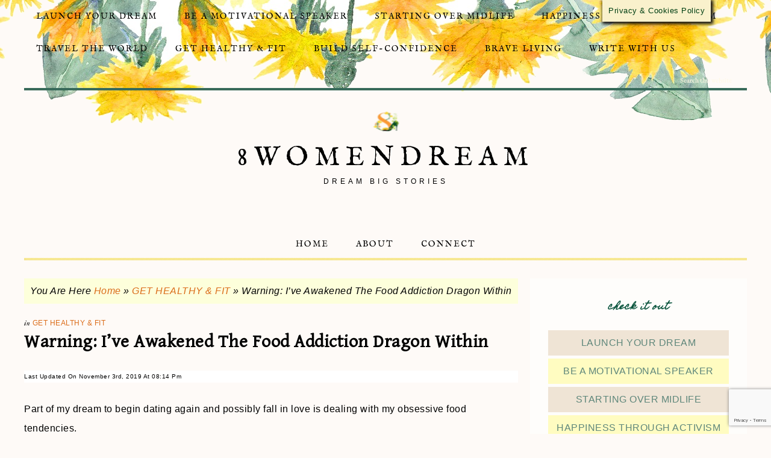

--- FILE ---
content_type: text/html; charset=UTF-8
request_url: https://8womendream.com/get-fit-and-healthy/warning-ive-awakened-the-food-dragon-within
body_size: 21721
content:
<!DOCTYPE html>
<html lang="en-US">
<head >
<meta charset="UTF-8" />
<meta name="viewport" content="width=device-width, initial-scale=1" />
<meta name='robots' content='index, follow, max-image-preview:large, max-snippet:-1, max-video-preview:-1' />
<!-- This site is optimized with the Yoast SEO plugin v26.6 - https://yoast.com/wordpress/plugins/seo/ -->
<title>Warning: I&#039;ve Awakened The Food Addiction Dragon Within - 8WomenDream</title>
<meta name="description" content="Dream big dreams. Find your life purpose and get help to follow your big dreams with 8WD inspiration and motivation. Dreaming big dreams and making them real." />
<link rel="canonical" href="https://8womendream.com/get-fit-and-healthy/warning-ive-awakened-the-food-dragon-within" />
<meta name="twitter:card" content="summary_large_image" />
<meta name="twitter:title" content="Warning: I&#039;ve Awakened The Food Addiction Dragon Within - 8WomenDream" />
<meta name="twitter:description" content="Dream big dreams. Find your life purpose and get help to follow your big dreams with 8WD inspiration and motivation. Dreaming big dreams and making them real." />
<meta name="twitter:creator" content="@https://twitter.com/8womendream" />
<meta name="twitter:site" content="@8womendream" />
<meta name="twitter:label1" content="Written by" />
<meta name="twitter:data1" content="Contributor Dream Stories" />
<meta name="twitter:label2" content="Est. reading time" />
<meta name="twitter:data2" content="2 minutes" />
<script type="application/ld+json" class="yoast-schema-graph">{"@context":"https://schema.org","@graph":[{"@type":"Article","@id":"https://8womendream.com/get-fit-and-healthy/warning-ive-awakened-the-food-dragon-within#article","isPartOf":{"@id":"https://8womendream.com/get-fit-and-healthy/warning-ive-awakened-the-food-dragon-within"},"author":{"name":"Contributor Dream Stories","@id":"https://8womendream.com/#/schema/person/034526a906b39c6fc838d5206f507cde"},"headline":"Warning: I&#8217;ve Awakened The Food Addiction Dragon Within","datePublished":"2009-06-20T13:00:23+00:00","dateModified":"2019-11-04T04:14:43+00:00","mainEntityOfPage":{"@id":"https://8womendream.com/get-fit-and-healthy/warning-ive-awakened-the-food-dragon-within"},"wordCount":320,"publisher":{"@id":"https://8womendream.com/#organization"},"keywords":["Dream Big Guest Contributors"],"articleSection":["GET HEALTHY &amp; FIT"],"inLanguage":"en-US"},{"@type":"WebPage","@id":"https://8womendream.com/get-fit-and-healthy/warning-ive-awakened-the-food-dragon-within","url":"https://8womendream.com/get-fit-and-healthy/warning-ive-awakened-the-food-dragon-within","name":"Warning: I've Awakened The Food Addiction Dragon Within - 8WomenDream","isPartOf":{"@id":"https://8womendream.com/#website"},"datePublished":"2009-06-20T13:00:23+00:00","dateModified":"2019-11-04T04:14:43+00:00","description":"Dream big dreams. Find your life purpose and get help to follow your big dreams with 8WD inspiration and motivation. Dreaming big dreams and making them real.","breadcrumb":{"@id":"https://8womendream.com/get-fit-and-healthy/warning-ive-awakened-the-food-dragon-within#breadcrumb"},"inLanguage":"en-US","potentialAction":[{"@type":"ReadAction","target":["https://8womendream.com/get-fit-and-healthy/warning-ive-awakened-the-food-dragon-within"]}]},{"@type":"BreadcrumbList","@id":"https://8womendream.com/get-fit-and-healthy/warning-ive-awakened-the-food-dragon-within#breadcrumb","itemListElement":[{"@type":"ListItem","position":1,"name":"Home","item":"https://8womendream.com/"},{"@type":"ListItem","position":2,"name":"GET HEALTHY &amp; FIT","item":"https://8womendream.com/get-fit-and-healthy"},{"@type":"ListItem","position":3,"name":"Warning: I&#8217;ve Awakened The Food Addiction Dragon Within"}]},{"@type":"WebSite","@id":"https://8womendream.com/#website","url":"https://8womendream.com/","name":"8WomenDream","description":"Dream Big Stories","publisher":{"@id":"https://8womendream.com/#organization"},"potentialAction":[{"@type":"SearchAction","target":{"@type":"EntryPoint","urlTemplate":"https://8womendream.com/?s={search_term_string}"},"query-input":{"@type":"PropertyValueSpecification","valueRequired":true,"valueName":"search_term_string"}}],"inLanguage":"en-US"},{"@type":"Organization","@id":"https://8womendream.com/#organization","name":"8WomenDream","url":"https://8womendream.com/","logo":{"@type":"ImageObject","inLanguage":"en-US","@id":"https://8womendream.com/#/schema/logo/image/","url":"https://8womendream.com/wp-content/uploads/8WD-avatar-trans.png","contentUrl":"https://8womendream.com/wp-content/uploads/8WD-avatar-trans.png","width":100,"height":100,"caption":"8WomenDream"},"image":{"@id":"https://8womendream.com/#/schema/logo/image/"},"sameAs":["https://www.facebook.com/eightwomendream","https://x.com/8womendream","https://www.linkedin.com/in/catherinemhughes/","https://www.pinterest.com/8womendream/8-women-dream/","https://www.youtube.com/user/Eightwomendream"]},{"@type":"Person","@id":"https://8womendream.com/#/schema/person/034526a906b39c6fc838d5206f507cde","name":"Contributor Dream Stories","image":{"@type":"ImageObject","inLanguage":"en-US","@id":"https://8womendream.com/#/schema/person/image/","url":"https://secure.gravatar.com/avatar/047ae9651d2927d8f80ad6dcbe7d14b6cb06a40e778f51dd40ab059cc4f3a440?s=96&d=wp_user_avatar&r=pg","contentUrl":"https://secure.gravatar.com/avatar/047ae9651d2927d8f80ad6dcbe7d14b6cb06a40e778f51dd40ab059cc4f3a440?s=96&d=wp_user_avatar&r=pg","caption":"Contributor Dream Stories"},"description":"Enjoy this special 8WomenDream Guest Contributor story submitted by new and experienced big dreamers throughout the world, edited and published to capture a dream perspective from different points of view. Do you have a personal dream story to share with 8WomenDream readers? Click here to learn how to submit dream big articles for consideration. Note: Articles by Guest Post Contributors may contain affiliate links and may be compensated if you make a purchase after clicking on an affiliate link.","sameAs":["https://8womendream.com","https://www.facebook.com/8WomenDream/","https://x.com/https://twitter.com/8womendream"],"url":"https://8womendream.com/author/dreamers"}]}</script>
<!-- / Yoast SEO plugin. -->
<link rel='dns-prefetch' href='//fonts.googleapis.com' />
<link rel='dns-prefetch' href='//code.ionicframework.com' />
<link rel='dns-prefetch' href='//fonts.bunny.net' />
<link rel="alternate" type="application/rss+xml" title="8WomenDream &raquo; Feed" href="https://feeds.feedburner.com/8womendream" />
<link rel="alternate" type="application/rss+xml" title="8WomenDream &raquo; Comments Feed" href="https://8womendream.com/comments/feed" />
<script type="text/javascript" id="wpp-js" src="https://8womendream.com/wp-content/plugins/wordpress-popular-posts/assets/js/wpp.min.js?ver=7.3.6" data-sampling="0" data-sampling-rate="100" data-api-url="https://8womendream.com/wp-json/wordpress-popular-posts" data-post-id="3628" data-token="d7717d2329" data-lang="0" data-debug="0"></script>
<link rel="alternate" type="application/rss+xml" title="8WomenDream &raquo; Warning: I&#8217;ve Awakened The Food Addiction Dragon Within Comments Feed" href="https://8womendream.com/get-fit-and-healthy/warning-ive-awakened-the-food-dragon-within/feed" />
<link rel="alternate" title="oEmbed (JSON)" type="application/json+oembed" href="https://8womendream.com/wp-json/oembed/1.0/embed?url=https%3A%2F%2F8womendream.com%2Fget-fit-and-healthy%2Fwarning-ive-awakened-the-food-dragon-within" />
<link rel="alternate" title="oEmbed (XML)" type="text/xml+oembed" href="https://8womendream.com/wp-json/oembed/1.0/embed?url=https%3A%2F%2F8womendream.com%2Fget-fit-and-healthy%2Fwarning-ive-awakened-the-food-dragon-within&#038;format=xml" />
<style id='wp-img-auto-sizes-contain-inline-css' type='text/css'>
img:is([sizes=auto i],[sizes^="auto," i]){contain-intrinsic-size:3000px 1500px}
/*# sourceURL=wp-img-auto-sizes-contain-inline-css */
</style>
<!-- <link rel='stylesheet' id='market-css' href='https://8womendream.com/wp-content/themes/restored316-market/style.css?ver=1.0.1' type='text/css' media='all' /> -->
<link rel="stylesheet" type="text/css" href="//8womendream.com/wp-content/cache/wpfc-minified/2f2c307p/hd0b5.css" media="all"/>
<style id='market-inline-css' type='text/css'>
body,
h1, h2, h3, h4, h5, h6,
.genesis-nav-menu a,
.site-title a, .site-title a:hover,
.entry-title a, .sidebar .widget-title a,
.widget-above-content .enews-widget,
input, select, textarea,
.archive-pagination li a,
.content #genesis-responsive-slider h2 a {
color: #000000;
}
*::-moz-placeholder {
color: #000000;
}
a,
.genesis-nav-menu a:hover, 
.genesis-nav-menu .current-menu-item > a,
.entry-title a:hover,
.content #genesis-responsive-slider h2 a:hover {
color: #db6d1b;
}
.woocommerce .woocommerce-message,
.woocommerce .woocommerce-info {
border-top-color: #db6d1b !important;
}
.woocommerce .woocommerce-message::before,
.woocommerce .woocommerce-info::before,
.woocommerce div.product p.price,
.woocommerce div.product span.price,
.woocommerce ul.products li.product .price,
.woocommerce form .form-row .required {
color: #db6d1b !important;
}
.widget-title {
color: #004e36;
}
.home-slider-overlay .secondary,
.home-slider-overlay .widget-title {
color: #f8deca;
}
.front-page .site-inner .widget-title,
.front-page .widget-area h3 {
color: #1c4436 !important;
}
button, input[type="button"],
input[type="reset"],
input[type="submit"], .button,
a.more-link,
.more-from-category a {
background-color: #f8deca;
}
.woocommerce #respond input#submit,
.woocommerce a.button,
.woocommerce button.button,
.woocommerce input.button {
background-color: #f8deca !important;
}
button, input[type="button"],
input[type="reset"],
input[type="submit"], .button,
a.more-link,
.more-from-category a {
border-color: #f9e9db;
}
.woocommerce #respond input#submit,
.woocommerce a.button,
.woocommerce button.button,
.woocommerce input.button {
border-color: #f9e9db !important;
}
button, input[type="button"],
input[type="reset"],
input[type="submit"], .button,
a.more-link,
.more-from-category a {
color: #004734;
}
.woocommerce #respond input#submit,
.woocommerce a.button,
.woocommerce button.button,
.woocommerce input.button {
color: #004734 !important;
}
button, input[type="button"]:hover,
input[type="reset"]:hover,
input[type="submit"]:hover,
.button:hover,
a.more-link:hover,
.more-from-category a:hover {
background-color: #696d69;
}
.woocommerce #respond input#submit:hover,
.woocommerce a.button:hover,
.woocommerce button.button:hover,
.woocommerce input.button:hover {
background-color: #696d69 !important;
}
button, input[type="button"]:hover,
input[type="reset"]:hover,
input[type="submit"]:hover,
.button:hover,
a.more-link:hover,
.more-from-category a:hover {
border-color: #f1b98e;
}
.woocommerce #respond input#submit:hover,
.woocommerce a.button:hover,
.woocommerce button.button:hover,
.woocommerce input.button:hover {
border-color: #f1b98e !important;
}
button, input[type="button"]:hover,
input[type="reset"]:hover,
input[type="submit"]:hover,
.button:hover,
a.more-link:hover,
.more-from-category a:hover {
color: #954a13;
}
.woocommerce #respond input#submit:hover,
.woocommerce a.button:hover,
.woocommerce button.button:hover,
.woocommerce input.button:hover {
color: #954a13 !important;
}
.sidebar .enews-widget,
.footer-widgets,
.after-entry,
.sidebar .enews-widget .widget-title,
.footer-widgets .widget-title,
.after-entry .widget-title {
color: #0b301d;
}
/*# sourceURL=market-inline-css */
</style>
<style id='wp-block-library-inline-css' type='text/css'>
:root{--wp-block-synced-color:#7a00df;--wp-block-synced-color--rgb:122,0,223;--wp-bound-block-color:var(--wp-block-synced-color);--wp-editor-canvas-background:#ddd;--wp-admin-theme-color:#007cba;--wp-admin-theme-color--rgb:0,124,186;--wp-admin-theme-color-darker-10:#006ba1;--wp-admin-theme-color-darker-10--rgb:0,107,160.5;--wp-admin-theme-color-darker-20:#005a87;--wp-admin-theme-color-darker-20--rgb:0,90,135;--wp-admin-border-width-focus:2px}@media (min-resolution:192dpi){:root{--wp-admin-border-width-focus:1.5px}}.wp-element-button{cursor:pointer}:root .has-very-light-gray-background-color{background-color:#eee}:root .has-very-dark-gray-background-color{background-color:#313131}:root .has-very-light-gray-color{color:#eee}:root .has-very-dark-gray-color{color:#313131}:root .has-vivid-green-cyan-to-vivid-cyan-blue-gradient-background{background:linear-gradient(135deg,#00d084,#0693e3)}:root .has-purple-crush-gradient-background{background:linear-gradient(135deg,#34e2e4,#4721fb 50%,#ab1dfe)}:root .has-hazy-dawn-gradient-background{background:linear-gradient(135deg,#faaca8,#dad0ec)}:root .has-subdued-olive-gradient-background{background:linear-gradient(135deg,#fafae1,#67a671)}:root .has-atomic-cream-gradient-background{background:linear-gradient(135deg,#fdd79a,#004a59)}:root .has-nightshade-gradient-background{background:linear-gradient(135deg,#330968,#31cdcf)}:root .has-midnight-gradient-background{background:linear-gradient(135deg,#020381,#2874fc)}:root{--wp--preset--font-size--normal:16px;--wp--preset--font-size--huge:42px}.has-regular-font-size{font-size:1em}.has-larger-font-size{font-size:2.625em}.has-normal-font-size{font-size:var(--wp--preset--font-size--normal)}.has-huge-font-size{font-size:var(--wp--preset--font-size--huge)}.has-text-align-center{text-align:center}.has-text-align-left{text-align:left}.has-text-align-right{text-align:right}.has-fit-text{white-space:nowrap!important}#end-resizable-editor-section{display:none}.aligncenter{clear:both}.items-justified-left{justify-content:flex-start}.items-justified-center{justify-content:center}.items-justified-right{justify-content:flex-end}.items-justified-space-between{justify-content:space-between}.screen-reader-text{border:0;clip-path:inset(50%);height:1px;margin:-1px;overflow:hidden;padding:0;position:absolute;width:1px;word-wrap:normal!important}.screen-reader-text:focus{background-color:#ddd;clip-path:none;color:#444;display:block;font-size:1em;height:auto;left:5px;line-height:normal;padding:15px 23px 14px;text-decoration:none;top:5px;width:auto;z-index:100000}html :where(.has-border-color){border-style:solid}html :where([style*=border-top-color]){border-top-style:solid}html :where([style*=border-right-color]){border-right-style:solid}html :where([style*=border-bottom-color]){border-bottom-style:solid}html :where([style*=border-left-color]){border-left-style:solid}html :where([style*=border-width]){border-style:solid}html :where([style*=border-top-width]){border-top-style:solid}html :where([style*=border-right-width]){border-right-style:solid}html :where([style*=border-bottom-width]){border-bottom-style:solid}html :where([style*=border-left-width]){border-left-style:solid}html :where(img[class*=wp-image-]){height:auto;max-width:100%}:where(figure){margin:0 0 1em}html :where(.is-position-sticky){--wp-admin--admin-bar--position-offset:var(--wp-admin--admin-bar--height,0px)}@media screen and (max-width:600px){html :where(.is-position-sticky){--wp-admin--admin-bar--position-offset:0px}}
/*# sourceURL=wp-block-library-inline-css */
</style><style id='global-styles-inline-css' type='text/css'>
:root{--wp--preset--aspect-ratio--square: 1;--wp--preset--aspect-ratio--4-3: 4/3;--wp--preset--aspect-ratio--3-4: 3/4;--wp--preset--aspect-ratio--3-2: 3/2;--wp--preset--aspect-ratio--2-3: 2/3;--wp--preset--aspect-ratio--16-9: 16/9;--wp--preset--aspect-ratio--9-16: 9/16;--wp--preset--color--black: #000000;--wp--preset--color--cyan-bluish-gray: #abb8c3;--wp--preset--color--white: #ffffff;--wp--preset--color--pale-pink: #f78da7;--wp--preset--color--vivid-red: #cf2e2e;--wp--preset--color--luminous-vivid-orange: #ff6900;--wp--preset--color--luminous-vivid-amber: #fcb900;--wp--preset--color--light-green-cyan: #7bdcb5;--wp--preset--color--vivid-green-cyan: #00d084;--wp--preset--color--pale-cyan-blue: #8ed1fc;--wp--preset--color--vivid-cyan-blue: #0693e3;--wp--preset--color--vivid-purple: #9b51e0;--wp--preset--gradient--vivid-cyan-blue-to-vivid-purple: linear-gradient(135deg,rgb(6,147,227) 0%,rgb(155,81,224) 100%);--wp--preset--gradient--light-green-cyan-to-vivid-green-cyan: linear-gradient(135deg,rgb(122,220,180) 0%,rgb(0,208,130) 100%);--wp--preset--gradient--luminous-vivid-amber-to-luminous-vivid-orange: linear-gradient(135deg,rgb(252,185,0) 0%,rgb(255,105,0) 100%);--wp--preset--gradient--luminous-vivid-orange-to-vivid-red: linear-gradient(135deg,rgb(255,105,0) 0%,rgb(207,46,46) 100%);--wp--preset--gradient--very-light-gray-to-cyan-bluish-gray: linear-gradient(135deg,rgb(238,238,238) 0%,rgb(169,184,195) 100%);--wp--preset--gradient--cool-to-warm-spectrum: linear-gradient(135deg,rgb(74,234,220) 0%,rgb(151,120,209) 20%,rgb(207,42,186) 40%,rgb(238,44,130) 60%,rgb(251,105,98) 80%,rgb(254,248,76) 100%);--wp--preset--gradient--blush-light-purple: linear-gradient(135deg,rgb(255,206,236) 0%,rgb(152,150,240) 100%);--wp--preset--gradient--blush-bordeaux: linear-gradient(135deg,rgb(254,205,165) 0%,rgb(254,45,45) 50%,rgb(107,0,62) 100%);--wp--preset--gradient--luminous-dusk: linear-gradient(135deg,rgb(255,203,112) 0%,rgb(199,81,192) 50%,rgb(65,88,208) 100%);--wp--preset--gradient--pale-ocean: linear-gradient(135deg,rgb(255,245,203) 0%,rgb(182,227,212) 50%,rgb(51,167,181) 100%);--wp--preset--gradient--electric-grass: linear-gradient(135deg,rgb(202,248,128) 0%,rgb(113,206,126) 100%);--wp--preset--gradient--midnight: linear-gradient(135deg,rgb(2,3,129) 0%,rgb(40,116,252) 100%);--wp--preset--font-size--small: 13px;--wp--preset--font-size--medium: 20px;--wp--preset--font-size--large: 36px;--wp--preset--font-size--x-large: 42px;--wp--preset--spacing--20: 0.44rem;--wp--preset--spacing--30: 0.67rem;--wp--preset--spacing--40: 1rem;--wp--preset--spacing--50: 1.5rem;--wp--preset--spacing--60: 2.25rem;--wp--preset--spacing--70: 3.38rem;--wp--preset--spacing--80: 5.06rem;--wp--preset--shadow--natural: 6px 6px 9px rgba(0, 0, 0, 0.2);--wp--preset--shadow--deep: 12px 12px 50px rgba(0, 0, 0, 0.4);--wp--preset--shadow--sharp: 6px 6px 0px rgba(0, 0, 0, 0.2);--wp--preset--shadow--outlined: 6px 6px 0px -3px rgb(255, 255, 255), 6px 6px rgb(0, 0, 0);--wp--preset--shadow--crisp: 6px 6px 0px rgb(0, 0, 0);}:where(.is-layout-flex){gap: 0.5em;}:where(.is-layout-grid){gap: 0.5em;}body .is-layout-flex{display: flex;}.is-layout-flex{flex-wrap: wrap;align-items: center;}.is-layout-flex > :is(*, div){margin: 0;}body .is-layout-grid{display: grid;}.is-layout-grid > :is(*, div){margin: 0;}:where(.wp-block-columns.is-layout-flex){gap: 2em;}:where(.wp-block-columns.is-layout-grid){gap: 2em;}:where(.wp-block-post-template.is-layout-flex){gap: 1.25em;}:where(.wp-block-post-template.is-layout-grid){gap: 1.25em;}.has-black-color{color: var(--wp--preset--color--black) !important;}.has-cyan-bluish-gray-color{color: var(--wp--preset--color--cyan-bluish-gray) !important;}.has-white-color{color: var(--wp--preset--color--white) !important;}.has-pale-pink-color{color: var(--wp--preset--color--pale-pink) !important;}.has-vivid-red-color{color: var(--wp--preset--color--vivid-red) !important;}.has-luminous-vivid-orange-color{color: var(--wp--preset--color--luminous-vivid-orange) !important;}.has-luminous-vivid-amber-color{color: var(--wp--preset--color--luminous-vivid-amber) !important;}.has-light-green-cyan-color{color: var(--wp--preset--color--light-green-cyan) !important;}.has-vivid-green-cyan-color{color: var(--wp--preset--color--vivid-green-cyan) !important;}.has-pale-cyan-blue-color{color: var(--wp--preset--color--pale-cyan-blue) !important;}.has-vivid-cyan-blue-color{color: var(--wp--preset--color--vivid-cyan-blue) !important;}.has-vivid-purple-color{color: var(--wp--preset--color--vivid-purple) !important;}.has-black-background-color{background-color: var(--wp--preset--color--black) !important;}.has-cyan-bluish-gray-background-color{background-color: var(--wp--preset--color--cyan-bluish-gray) !important;}.has-white-background-color{background-color: var(--wp--preset--color--white) !important;}.has-pale-pink-background-color{background-color: var(--wp--preset--color--pale-pink) !important;}.has-vivid-red-background-color{background-color: var(--wp--preset--color--vivid-red) !important;}.has-luminous-vivid-orange-background-color{background-color: var(--wp--preset--color--luminous-vivid-orange) !important;}.has-luminous-vivid-amber-background-color{background-color: var(--wp--preset--color--luminous-vivid-amber) !important;}.has-light-green-cyan-background-color{background-color: var(--wp--preset--color--light-green-cyan) !important;}.has-vivid-green-cyan-background-color{background-color: var(--wp--preset--color--vivid-green-cyan) !important;}.has-pale-cyan-blue-background-color{background-color: var(--wp--preset--color--pale-cyan-blue) !important;}.has-vivid-cyan-blue-background-color{background-color: var(--wp--preset--color--vivid-cyan-blue) !important;}.has-vivid-purple-background-color{background-color: var(--wp--preset--color--vivid-purple) !important;}.has-black-border-color{border-color: var(--wp--preset--color--black) !important;}.has-cyan-bluish-gray-border-color{border-color: var(--wp--preset--color--cyan-bluish-gray) !important;}.has-white-border-color{border-color: var(--wp--preset--color--white) !important;}.has-pale-pink-border-color{border-color: var(--wp--preset--color--pale-pink) !important;}.has-vivid-red-border-color{border-color: var(--wp--preset--color--vivid-red) !important;}.has-luminous-vivid-orange-border-color{border-color: var(--wp--preset--color--luminous-vivid-orange) !important;}.has-luminous-vivid-amber-border-color{border-color: var(--wp--preset--color--luminous-vivid-amber) !important;}.has-light-green-cyan-border-color{border-color: var(--wp--preset--color--light-green-cyan) !important;}.has-vivid-green-cyan-border-color{border-color: var(--wp--preset--color--vivid-green-cyan) !important;}.has-pale-cyan-blue-border-color{border-color: var(--wp--preset--color--pale-cyan-blue) !important;}.has-vivid-cyan-blue-border-color{border-color: var(--wp--preset--color--vivid-cyan-blue) !important;}.has-vivid-purple-border-color{border-color: var(--wp--preset--color--vivid-purple) !important;}.has-vivid-cyan-blue-to-vivid-purple-gradient-background{background: var(--wp--preset--gradient--vivid-cyan-blue-to-vivid-purple) !important;}.has-light-green-cyan-to-vivid-green-cyan-gradient-background{background: var(--wp--preset--gradient--light-green-cyan-to-vivid-green-cyan) !important;}.has-luminous-vivid-amber-to-luminous-vivid-orange-gradient-background{background: var(--wp--preset--gradient--luminous-vivid-amber-to-luminous-vivid-orange) !important;}.has-luminous-vivid-orange-to-vivid-red-gradient-background{background: var(--wp--preset--gradient--luminous-vivid-orange-to-vivid-red) !important;}.has-very-light-gray-to-cyan-bluish-gray-gradient-background{background: var(--wp--preset--gradient--very-light-gray-to-cyan-bluish-gray) !important;}.has-cool-to-warm-spectrum-gradient-background{background: var(--wp--preset--gradient--cool-to-warm-spectrum) !important;}.has-blush-light-purple-gradient-background{background: var(--wp--preset--gradient--blush-light-purple) !important;}.has-blush-bordeaux-gradient-background{background: var(--wp--preset--gradient--blush-bordeaux) !important;}.has-luminous-dusk-gradient-background{background: var(--wp--preset--gradient--luminous-dusk) !important;}.has-pale-ocean-gradient-background{background: var(--wp--preset--gradient--pale-ocean) !important;}.has-electric-grass-gradient-background{background: var(--wp--preset--gradient--electric-grass) !important;}.has-midnight-gradient-background{background: var(--wp--preset--gradient--midnight) !important;}.has-small-font-size{font-size: var(--wp--preset--font-size--small) !important;}.has-medium-font-size{font-size: var(--wp--preset--font-size--medium) !important;}.has-large-font-size{font-size: var(--wp--preset--font-size--large) !important;}.has-x-large-font-size{font-size: var(--wp--preset--font-size--x-large) !important;}
/*# sourceURL=global-styles-inline-css */
</style>
<style id='classic-theme-styles-inline-css' type='text/css'>
/*! This file is auto-generated */
.wp-block-button__link{color:#fff;background-color:#32373c;border-radius:9999px;box-shadow:none;text-decoration:none;padding:calc(.667em + 2px) calc(1.333em + 2px);font-size:1.125em}.wp-block-file__button{background:#32373c;color:#fff;text-decoration:none}
/*# sourceURL=/wp-includes/css/classic-themes.min.css */
</style>
<!-- <link rel='stylesheet' id='contact-form-7-css' href='https://8womendream.com/wp-content/plugins/contact-form-7/includes/css/styles.css?ver=6.1.4' type='text/css' media='all' /> -->
<!-- <link rel='stylesheet' id='cookie-law-info-css' href='https://8womendream.com/wp-content/plugins/cookie-law-info/legacy/public/css/cookie-law-info-public.css?ver=3.3.8' type='text/css' media='all' /> -->
<!-- <link rel='stylesheet' id='cookie-law-info-gdpr-css' href='https://8womendream.com/wp-content/plugins/cookie-law-info/legacy/public/css/cookie-law-info-gdpr.css?ver=3.3.8' type='text/css' media='all' /> -->
<!-- <link rel='stylesheet' id='bwg_fonts-css' href='https://8womendream.com/wp-content/plugins/photo-gallery/css/bwg-fonts/fonts.css?ver=0.0.1' type='text/css' media='all' /> -->
<!-- <link rel='stylesheet' id='sumoselect-css' href='https://8womendream.com/wp-content/plugins/photo-gallery/css/sumoselect.min.css?ver=3.4.6' type='text/css' media='all' /> -->
<!-- <link rel='stylesheet' id='mCustomScrollbar-css' href='https://8womendream.com/wp-content/plugins/photo-gallery/css/jquery.mCustomScrollbar.min.css?ver=3.1.5' type='text/css' media='all' /> -->
<link rel="stylesheet" type="text/css" href="//8womendream.com/wp-content/cache/wpfc-minified/7lk3bxoo/hd0b5.css" media="all"/>
<link rel='stylesheet' id='bwg_googlefonts-css' href='https://fonts.googleapis.com/css?family=Ubuntu&#038;subset=greek,latin,greek-ext,vietnamese,cyrillic-ext,latin-ext,cyrillic' type='text/css' media='all' />
<!-- <link rel='stylesheet' id='bwg_frontend-css' href='https://8womendream.com/wp-content/plugins/photo-gallery/css/styles.min.css?ver=1.8.35' type='text/css' media='all' /> -->
<!-- <link rel='stylesheet' id='crp-style-rounded-thumbs-css' href='https://8womendream.com/wp-content/plugins/contextual-related-posts/css/rounded-thumbs.min.css?ver=4.1.0' type='text/css' media='all' /> -->
<link rel="stylesheet" type="text/css" href="//8womendream.com/wp-content/cache/wpfc-minified/l0uq1m92/hd0b5.css" media="all"/>
<style id='crp-style-rounded-thumbs-inline-css' type='text/css'>
.crp_related.crp-rounded-thumbs a {
width: 150px;
height: 150px;
text-decoration: none;
}
.crp_related.crp-rounded-thumbs img {
max-width: 150px;
margin: auto;
}
.crp_related.crp-rounded-thumbs .crp_title {
width: 100%;
}
/*# sourceURL=crp-style-rounded-thumbs-inline-css */
</style>
<!-- <link rel='stylesheet' id='wordpress-popular-posts-css-css' href='https://8womendream.com/wp-content/plugins/wordpress-popular-posts/assets/css/wpp.css?ver=7.3.6' type='text/css' media='all' /> -->
<style>.wpp-no-data {
} .wpp-list {
} .wpp-list li {
overflow: hidden;
float: none;
clear: both;
margin-bottom: 1rem;
}
.wpp-list li:last-of-type {
margin-bottom: 0;
} .wpp-list li.current {
} .wpp-thumbnail {
display: inline;
float: left;
margin: 0 1rem 0 0;
border: none;
}
.wpp_def_no_src {
object-fit: contain;
} .wpp-post-title {
} .wpp-excerpt {
}
.wpp-excerpt:empty {
display: none;
} .wpp-meta, .post-stats {
display: block;
font-size: 0.8em;
}
.wpp-meta:empty, .post-stats:empty {
display: none;
} .wpp-comments {
} .wpp-views {
} .wpp-author {
} .wpp-date {
} .wpp-category {
} .wpp-rating {
}</style>
<link rel='stylesheet' id='google-font-css' href='//fonts.googleapis.com/css?family=Gentium+Basic%3A400%2C400italic%7CArimo%3A400%2C400italic%7CIM+Fell+English%3A400%2C400italic%7CEB+Garamond%7CHomemade+Apple&#038;ver=6c4374271679081a10e2749b93460453' type='text/css' media='all' />
<link rel='stylesheet' id='ionicons-css' href='//code.ionicframework.com/ionicons/2.0.1/css/ionicons.min.css?ver=1.0.1' type='text/css' media='all' />
<!-- <link rel='stylesheet' id='tablepress-default-css' href='https://8womendream.com/wp-content/tablepress-combined.min.css?ver=60' type='text/css' media='all' /> -->
<style>.tablepress{--text-color:#111;--head-text-color:var(--text-color);--head-bg-color:#d9edf7;--odd-text-color:var(--text-color);--odd-bg-color:#fff;--even-text-color:var(--text-color);--even-bg-color:#f9f9f9;--hover-text-color:var(--text-color);--hover-bg-color:#f3f3f3;--border-color:#ddd;--padding:0.5rem;border:none;border-collapse:collapse;border-spacing:0;clear:both;margin:0 auto 1rem;table-layout:auto;width:100%}.tablepress>:not(caption)>*>*{background:none;border:none;box-sizing:border-box;float:none!important;padding:var(--padding);text-align:left;vertical-align:top}.tablepress>:where(thead)+tbody>:where(:not(.child))>*,.tablepress>tbody>*~:where(:not(.child))>*,.tablepress>tfoot>:where(:first-child)>*{border-top:1px solid var(--border-color)}.tablepress>:where(thead,tfoot)>tr>*{background-color:var(--head-bg-color);color:var(--head-text-color);font-weight:700;vertical-align:middle;word-break:normal}.tablepress>:where(tbody)>tr>*{color:var(--text-color)}.tablepress>:where(tbody.row-striping)>:nth-child(odd of :where(:not(.child,.dtrg-group)))+:where(.child)>*,.tablepress>:where(tbody.row-striping)>:nth-child(odd of :where(:not(.child,.dtrg-group)))>*{background-color:var(--odd-bg-color);color:var(--odd-text-color)}.tablepress>:where(tbody.row-striping)>:nth-child(even of :where(:not(.child,.dtrg-group)))+:where(.child)>*,.tablepress>:where(tbody.row-striping)>:nth-child(even of :where(:not(.child,.dtrg-group)))>*{background-color:var(--even-bg-color);color:var(--even-text-color)}.tablepress>.row-hover>tr{content-visibility:auto}.tablepress>.row-hover>tr:has(+.child:hover)>*,.tablepress>.row-hover>tr:hover+:where(.child)>*,.tablepress>.row-hover>tr:where(:not(.dtrg-group)):hover>*{background-color:var(--hover-bg-color);color:var(--hover-text-color)}.tablepress img{border:none;margin:0;max-width:none;padding:0}.tablepress-table-description{clear:both;display:block}.dt-scroll{width:100%}.dt-scroll .tablepress{width:100%!important}div.dt-scroll-body tfoot tr,div.dt-scroll-body thead tr{height:0}div.dt-scroll-body tfoot tr td,div.dt-scroll-body tfoot tr th,div.dt-scroll-body thead tr td,div.dt-scroll-body thead tr th{border-bottom-width:0!important;border-top-width:0!important;height:0!important;padding-bottom:0!important;padding-top:0!important}div.dt-scroll-body tfoot tr td div.dt-scroll-sizing,div.dt-scroll-body tfoot tr th div.dt-scroll-sizing,div.dt-scroll-body thead tr td div.dt-scroll-sizing,div.dt-scroll-body thead tr th div.dt-scroll-sizing{height:0!important;overflow:hidden!important}div.dt-scroll-body>table.dataTable>thead>tr>td,div.dt-scroll-body>table.dataTable>thead>tr>th{overflow:hidden}.tablepress{--head-active-bg-color:#049cdb;--head-active-text-color:var(--head-text-color);--head-sort-arrow-color:var(--head-active-text-color)}.tablepress thead th:active{outline:none}.tablepress thead .dt-orderable-asc .dt-column-order:before,.tablepress thead .dt-ordering-asc .dt-column-order:before{bottom:50%;content:"\25b2"/"";display:block;position:absolute}.tablepress thead .dt-orderable-desc .dt-column-order:after,.tablepress thead .dt-ordering-desc .dt-column-order:after{content:"\25bc"/"";display:block;position:absolute;top:50%}.tablepress thead .dt-orderable-asc .dt-column-order,.tablepress thead .dt-orderable-desc .dt-column-order,.tablepress thead .dt-ordering-asc .dt-column-order,.tablepress thead .dt-ordering-desc .dt-column-order{color:var(--head-sort-arrow-color);font-family:system-ui,-apple-system,Segoe UI,Roboto,Helvetica Neue,Noto Sans,Liberation Sans,Arial,sans-serif!important;font-size:14px;height:24px;line-height:12px;position:relative;width:12px}.tablepress thead .dt-orderable-asc .dt-column-order:after,.tablepress thead .dt-orderable-asc .dt-column-order:before,.tablepress thead .dt-orderable-desc .dt-column-order:after,.tablepress thead .dt-orderable-desc .dt-column-order:before,.tablepress thead .dt-ordering-asc .dt-column-order:after,.tablepress thead .dt-ordering-asc .dt-column-order:before,.tablepress thead .dt-ordering-desc .dt-column-order:after,.tablepress thead .dt-ordering-desc .dt-column-order:before{opacity:.2}.tablepress thead .dt-orderable-asc,.tablepress thead .dt-orderable-desc{cursor:pointer;outline-offset:-2px}.tablepress thead .dt-orderable-asc:hover,.tablepress thead .dt-orderable-desc:hover,.tablepress thead .dt-ordering-asc,.tablepress thead .dt-ordering-desc{background-color:var(--head-active-bg-color);color:var(--head-active-text-color)}.tablepress thead .dt-ordering-asc .dt-column-order:before,.tablepress thead .dt-ordering-desc .dt-column-order:after{opacity:.8}.tablepress tfoot>tr>* .dt-column-footer,.tablepress tfoot>tr>* .dt-column-header,.tablepress thead>tr>* .dt-column-footer,.tablepress thead>tr>* .dt-column-header{align-items:center;display:flex;gap:4px;justify-content:space-between}.tablepress tfoot>tr>* .dt-column-footer .dt-column-title,.tablepress tfoot>tr>* .dt-column-header .dt-column-title,.tablepress thead>tr>* .dt-column-footer .dt-column-title,.tablepress thead>tr>* .dt-column-header .dt-column-title{flex-grow:1}.tablepress tfoot>tr>* .dt-column-footer .dt-column-title:empty,.tablepress tfoot>tr>* .dt-column-header .dt-column-title:empty,.tablepress thead>tr>* .dt-column-footer .dt-column-title:empty,.tablepress thead>tr>* .dt-column-header .dt-column-title:empty{display:none}.tablepress:where(.auto-type-alignment) .dt-right,.tablepress:where(.auto-type-alignment) .dt-type-date,.tablepress:where(.auto-type-alignment) .dt-type-numeric{text-align:right}.tablepress:where(.auto-type-alignment) .dt-right .dt-column-footer,.tablepress:where(.auto-type-alignment) .dt-right .dt-column-header,.tablepress:where(.auto-type-alignment) .dt-type-date .dt-column-footer,.tablepress:where(.auto-type-alignment) .dt-type-date .dt-column-header,.tablepress:where(.auto-type-alignment) .dt-type-numeric .dt-column-footer,.tablepress:where(.auto-type-alignment) .dt-type-numeric .dt-column-header{flex-direction:row-reverse}.dt-container{clear:both;margin-bottom:1rem;position:relative}.dt-container .tablepress{margin-bottom:0}.dt-container .tablepress tfoot:empty{display:none}.dt-container .dt-layout-row{display:flex;flex-direction:row;flex-wrap:wrap;justify-content:space-between}.dt-container .dt-layout-row.dt-layout-table .dt-layout-cell{display:block;width:100%}.dt-container .dt-layout-cell{display:flex;flex-direction:row;flex-wrap:wrap;gap:1em;padding:5px 0}.dt-container .dt-layout-cell.dt-layout-full{align-items:center;justify-content:space-between;width:100%}.dt-container .dt-layout-cell.dt-layout-full>:only-child{margin:auto}.dt-container .dt-layout-cell.dt-layout-start{align-items:center;justify-content:flex-start;margin-right:auto}.dt-container .dt-layout-cell.dt-layout-end{align-items:center;justify-content:flex-end;margin-left:auto}.dt-container .dt-layout-cell:empty{display:none}.dt-container .dt-input,.dt-container label{display:inline;width:auto}.dt-container .dt-input{font-size:inherit;padding:5px}.dt-container .dt-length,.dt-container .dt-search{align-items:center;display:flex;flex-wrap:wrap;gap:5px;justify-content:center}.dt-container .dt-paging .dt-paging-button{background:#0000;border:1px solid #0000;border-radius:2px;box-sizing:border-box;color:inherit!important;cursor:pointer;display:inline-block;font-size:1em;height:32px;margin-left:2px;min-width:32px;padding:0 5px;text-align:center;text-decoration:none!important;vertical-align:middle}.dt-container .dt-paging .dt-paging-button.current,.dt-container .dt-paging .dt-paging-button:hover{border:1px solid #111}.dt-container .dt-paging .dt-paging-button.disabled,.dt-container .dt-paging .dt-paging-button.disabled:active,.dt-container .dt-paging .dt-paging-button.disabled:hover{border:1px solid #0000;color:#0000004d!important;cursor:default;outline:none}.dt-container .dt-paging>.dt-paging-button:first-child{margin-left:0}.dt-container .dt-paging .ellipsis{padding:0 1em}@media screen and (max-width:767px){.dt-container .dt-layout-row{flex-direction:column}.dt-container .dt-layout-cell{flex-direction:column;padding:.5em 0}}
.tablepress-id-N,.tablepress-id-N tr,.tablepress-id-N tbody td,.tablepress-id-N thead th,.tablepress-id-N tfoot th{border:none}.tablepress thead th,.tablepress tfoot th{background-color:#FFFCC1}.tablepress-id-22,.tablepress-id-22 tr,.tablepress-id-22 tbody td,.tablepress-id-22 thead th,.tablepress-id-22 tfoot th{border:none}.tablepress-id-22 thead th{white-space:nowrap}.tablepress-id-22 .column-1{width:275px;border-right:1px solid #fff}.tablepress-id-22 .column-2{width:40px;border-bottom:1px solid #E0EEDD;border-right:1px solid #fff}.tablepress-id-22 .column-3{width:40px;border-bottom:1px solid #E0EEDD;border-right:1px solid #fff}.tablepress-id-22 .column-4{width:40px;border-bottom:1px solid #E0EEDD}#tablepress-id-22_wrapper{width:625px}.tablepress-id-22 tbody td{padding:10px}</style>
<link rel='stylesheet' id='sab-font-css' href='https://fonts.bunny.net/css?family=Homemade+Apple:400,700,400italic,700italic|Gabriela:400,700,400italic,700italic&#038;subset=latin' type='text/css' media='all' />
<script src='//8womendream.com/wp-content/cache/wpfc-minified/1cyh3kge/hd0b5.js' type="text/javascript"></script>
<!-- <script type="text/javascript" src="https://8womendream.com/wp-includes/js/jquery/jquery.min.js?ver=3.7.1" id="jquery-core-js"></script> -->
<!-- <script type="text/javascript" src="https://8womendream.com/wp-includes/js/jquery/jquery-migrate.min.js?ver=3.4.1" id="jquery-migrate-js"></script> -->
<script type="text/javascript" id="cookie-law-info-js-extra">
/* <![CDATA[ */
var Cli_Data = {"nn_cookie_ids":[],"cookielist":[],"non_necessary_cookies":[],"ccpaEnabled":"","ccpaRegionBased":"","ccpaBarEnabled":"","strictlyEnabled":["necessary","obligatoire"],"ccpaType":"gdpr","js_blocking":"","custom_integration":"","triggerDomRefresh":"","secure_cookies":""};
var cli_cookiebar_settings = {"animate_speed_hide":"500","animate_speed_show":"500","background":"#f9f1cc","border":"#b1a6a6c2","border_on":"","button_1_button_colour":"#fdc317","button_1_button_hover":"#ca9c12","button_1_link_colour":"#dd3333","button_1_as_button":"1","button_1_new_win":"","button_2_button_colour":"#333","button_2_button_hover":"#292929","button_2_link_colour":"#dd3333","button_2_as_button":"","button_2_hidebar":"1","button_3_button_colour":"#dd3333","button_3_button_hover":"#b12929","button_3_link_colour":"#eeee22","button_3_as_button":"1","button_3_new_win":"","button_4_button_colour":"#000","button_4_button_hover":"#000000","button_4_link_colour":"#fff","button_4_as_button":"1","button_7_button_colour":"#61a229","button_7_button_hover":"#4e8221","button_7_link_colour":"#fff","button_7_as_button":"1","button_7_new_win":"","font_family":"Trebuchet MS, sans-serif","header_fix":"","notify_animate_hide":"1","notify_animate_show":"","notify_div_id":"#cookie-law-info-bar","notify_position_horizontal":"right","notify_position_vertical":"bottom","scroll_close":"","scroll_close_reload":"","accept_close_reload":"","reject_close_reload":"","showagain_tab":"1","showagain_background":"#fff","showagain_border":"#000","showagain_div_id":"#cookie-law-info-again","showagain_x_position":"100px","text":"#003f13","show_once_yn":"1","show_once":"9000","logging_on":"","as_popup":"","popup_overlay":"1","bar_heading_text":"Welcome to 8WomenDream Where Big Dreams Are Shared","cookie_bar_as":"popup","popup_showagain_position":"top-right","widget_position":"left"};
var log_object = {"ajax_url":"https://8womendream.com/wp-admin/admin-ajax.php"};
//# sourceURL=cookie-law-info-js-extra
/* ]]> */
</script>
<script src='//8womendream.com/wp-content/cache/wpfc-minified/de9tgdmo/hd0b5.js' type="text/javascript"></script>
<!-- <script type="text/javascript" src="https://8womendream.com/wp-content/plugins/cookie-law-info/legacy/public/js/cookie-law-info-public.js?ver=3.3.8" id="cookie-law-info-js"></script> -->
<!-- <script type="text/javascript" src="https://8womendream.com/wp-content/plugins/photo-gallery/js/jquery.sumoselect.min.js?ver=3.4.6" id="sumoselect-js"></script> -->
<!-- <script type="text/javascript" src="https://8womendream.com/wp-content/plugins/photo-gallery/js/tocca.min.js?ver=2.0.9" id="bwg_mobile-js"></script> -->
<!-- <script type="text/javascript" src="https://8womendream.com/wp-content/plugins/photo-gallery/js/jquery.mCustomScrollbar.concat.min.js?ver=3.1.5" id="mCustomScrollbar-js"></script> -->
<!-- <script type="text/javascript" src="https://8womendream.com/wp-content/plugins/photo-gallery/js/jquery.fullscreen.min.js?ver=0.6.0" id="jquery-fullscreen-js"></script> -->
<script type="text/javascript" id="bwg_frontend-js-extra">
/* <![CDATA[ */
var bwg_objectsL10n = {"bwg_field_required":"field is required.","bwg_mail_validation":"This is not a valid email address.","bwg_search_result":"There are no images matching your search.","bwg_select_tag":"Select Tag","bwg_order_by":"Order By","bwg_search":"Search","bwg_show_ecommerce":"Show Ecommerce","bwg_hide_ecommerce":"Hide Ecommerce","bwg_show_comments":"Show Comments","bwg_hide_comments":"Hide Comments","bwg_restore":"Restore","bwg_maximize":"Maximize","bwg_fullscreen":"Fullscreen","bwg_exit_fullscreen":"Exit Fullscreen","bwg_search_tag":"SEARCH...","bwg_tag_no_match":"No tags found","bwg_all_tags_selected":"All tags selected","bwg_tags_selected":"tags selected","play":"Play","pause":"Pause","is_pro":"","bwg_play":"Play","bwg_pause":"Pause","bwg_hide_info":"Hide info","bwg_show_info":"Show info","bwg_hide_rating":"Hide rating","bwg_show_rating":"Show rating","ok":"Ok","cancel":"Cancel","select_all":"Select all","lazy_load":"0","lazy_loader":"https://8womendream.com/wp-content/plugins/photo-gallery/images/ajax_loader.png","front_ajax":"0","bwg_tag_see_all":"see all tags","bwg_tag_see_less":"see less tags"};
//# sourceURL=bwg_frontend-js-extra
/* ]]> */
</script>
<script src='//8womendream.com/wp-content/cache/wpfc-minified/v0g35s/hd0b5.js' type="text/javascript"></script>
<!-- <script type="text/javascript" src="https://8womendream.com/wp-content/plugins/photo-gallery/js/scripts.min.js?ver=1.8.35" id="bwg_frontend-js"></script> -->
<!-- <script type="text/javascript" src="https://8womendream.com/wp-content/themes/restored316-market/js/global.js?ver=1.0.0" id="global-script-js"></script> -->
<link rel="https://api.w.org/" href="https://8womendream.com/wp-json/" /><link rel="alternate" title="JSON" type="application/json" href="https://8womendream.com/wp-json/wp/v2/posts/3628" /><link rel="EditURI" type="application/rsd+xml" title="RSD" href="https://8womendream.com/xmlrpc.php?rsd" />
<style id="wpp-loading-animation-styles">@-webkit-keyframes bgslide{from{background-position-x:0}to{background-position-x:-200%}}@keyframes bgslide{from{background-position-x:0}to{background-position-x:-200%}}.wpp-widget-block-placeholder,.wpp-shortcode-placeholder{margin:0 auto;width:60px;height:3px;background:#dd3737;background:linear-gradient(90deg,#dd3737 0%,#571313 10%,#dd3737 100%);background-size:200% auto;border-radius:3px;-webkit-animation:bgslide 1s infinite linear;animation:bgslide 1s infinite linear}</style>
<!-- Global site tag (gtag.js) - Google Analytics -->
<script async src="https://www.googletagmanager.com/gtag/js?id=UA-114936427-1"></script>
<script>
window.dataLayer = window.dataLayer || [];
function gtag(){dataLayer.push(arguments);}
gtag('js', new Date());
gtag('config', 'UA-114936427-1');
</script>
<meta name="msvalidate.01" content="7CA79449AF6BA2EC936A021B7ADF33E4" />
<script async src="//pagead2.googlesyndication.com/pagead/js/adsbygoogle.js"></script>
<script>
(adsbygoogle = window.adsbygoogle || []).push({
google_ad_client: "ca-pub-7257767721971721",
enable_page_level_ads: true
});
</script>
<script async src="https://pagead2.googlesyndication.com/pagead/js/adsbygoogle.js"></script>
<script>
(adsbygoogle = window.adsbygoogle || []).push({
google_ad_client: "ca-pub-7257767721971721",
enable_page_level_ads: true,
tag_partner: "genesis"
});
</script><style type="text/css" id="custom-background-css">
body.custom-background { background-color: #fefaf7; }
</style>
<style type="text/css">.saboxplugin-wrap{-webkit-box-sizing:border-box;-moz-box-sizing:border-box;-ms-box-sizing:border-box;box-sizing:border-box;border:1px solid #eee;width:100%;clear:both;display:block;overflow:hidden;word-wrap:break-word;position:relative}.saboxplugin-wrap .saboxplugin-gravatar{float:left;padding:0 20px 20px 20px}.saboxplugin-wrap .saboxplugin-gravatar img{max-width:100px;height:auto;border-radius:0;}.saboxplugin-wrap .saboxplugin-authorname{font-size:18px;line-height:1;margin:20px 0 0 20px;display:block}.saboxplugin-wrap .saboxplugin-authorname a{text-decoration:none}.saboxplugin-wrap .saboxplugin-authorname a:focus{outline:0}.saboxplugin-wrap .saboxplugin-desc{display:block;margin:5px 20px}.saboxplugin-wrap .saboxplugin-desc a{text-decoration:underline}.saboxplugin-wrap .saboxplugin-desc p{margin:5px 0 12px}.saboxplugin-wrap .saboxplugin-web{margin:0 20px 15px;text-align:left}.saboxplugin-wrap .sab-web-position{text-align:right}.saboxplugin-wrap .saboxplugin-web a{color:#ccc;text-decoration:none}.saboxplugin-wrap .saboxplugin-socials{position:relative;display:block;background:#fcfcfc;padding:5px;border-top:1px solid #eee}.saboxplugin-wrap .saboxplugin-socials a svg{width:20px;height:20px}.saboxplugin-wrap .saboxplugin-socials a svg .st2{fill:#fff; transform-origin:center center;}.saboxplugin-wrap .saboxplugin-socials a svg .st1{fill:rgba(0,0,0,.3)}.saboxplugin-wrap .saboxplugin-socials a:hover{opacity:.8;-webkit-transition:opacity .4s;-moz-transition:opacity .4s;-o-transition:opacity .4s;transition:opacity .4s;box-shadow:none!important;-webkit-box-shadow:none!important}.saboxplugin-wrap .saboxplugin-socials .saboxplugin-icon-color{box-shadow:none;padding:0;border:0;-webkit-transition:opacity .4s;-moz-transition:opacity .4s;-o-transition:opacity .4s;transition:opacity .4s;display:inline-block;color:#fff;font-size:0;text-decoration:inherit;margin:5px;-webkit-border-radius:0;-moz-border-radius:0;-ms-border-radius:0;-o-border-radius:0;border-radius:0;overflow:hidden}.saboxplugin-wrap .saboxplugin-socials .saboxplugin-icon-grey{text-decoration:inherit;box-shadow:none;position:relative;display:-moz-inline-stack;display:inline-block;vertical-align:middle;zoom:1;margin:10px 5px;color:#444;fill:#444}.clearfix:after,.clearfix:before{content:' ';display:table;line-height:0;clear:both}.ie7 .clearfix{zoom:1}.saboxplugin-socials.sabox-colored .saboxplugin-icon-color .sab-twitch{border-color:#38245c}.saboxplugin-socials.sabox-colored .saboxplugin-icon-color .sab-behance{border-color:#003eb0}.saboxplugin-socials.sabox-colored .saboxplugin-icon-color .sab-deviantart{border-color:#036824}.saboxplugin-socials.sabox-colored .saboxplugin-icon-color .sab-digg{border-color:#00327c}.saboxplugin-socials.sabox-colored .saboxplugin-icon-color .sab-dribbble{border-color:#ba1655}.saboxplugin-socials.sabox-colored .saboxplugin-icon-color .sab-facebook{border-color:#1e2e4f}.saboxplugin-socials.sabox-colored .saboxplugin-icon-color .sab-flickr{border-color:#003576}.saboxplugin-socials.sabox-colored .saboxplugin-icon-color .sab-github{border-color:#264874}.saboxplugin-socials.sabox-colored .saboxplugin-icon-color .sab-google{border-color:#0b51c5}.saboxplugin-socials.sabox-colored .saboxplugin-icon-color .sab-html5{border-color:#902e13}.saboxplugin-socials.sabox-colored .saboxplugin-icon-color .sab-instagram{border-color:#1630aa}.saboxplugin-socials.sabox-colored .saboxplugin-icon-color .sab-linkedin{border-color:#00344f}.saboxplugin-socials.sabox-colored .saboxplugin-icon-color .sab-pinterest{border-color:#5b040e}.saboxplugin-socials.sabox-colored .saboxplugin-icon-color .sab-reddit{border-color:#992900}.saboxplugin-socials.sabox-colored .saboxplugin-icon-color .sab-rss{border-color:#a43b0a}.saboxplugin-socials.sabox-colored .saboxplugin-icon-color .sab-sharethis{border-color:#5d8420}.saboxplugin-socials.sabox-colored .saboxplugin-icon-color .sab-soundcloud{border-color:#995200}.saboxplugin-socials.sabox-colored .saboxplugin-icon-color .sab-spotify{border-color:#0f612c}.saboxplugin-socials.sabox-colored .saboxplugin-icon-color .sab-stackoverflow{border-color:#a95009}.saboxplugin-socials.sabox-colored .saboxplugin-icon-color .sab-steam{border-color:#006388}.saboxplugin-socials.sabox-colored .saboxplugin-icon-color .sab-user_email{border-color:#b84e05}.saboxplugin-socials.sabox-colored .saboxplugin-icon-color .sab-tumblr{border-color:#10151b}.saboxplugin-socials.sabox-colored .saboxplugin-icon-color .sab-twitter{border-color:#0967a0}.saboxplugin-socials.sabox-colored .saboxplugin-icon-color .sab-vimeo{border-color:#0d7091}.saboxplugin-socials.sabox-colored .saboxplugin-icon-color .sab-windows{border-color:#003f71}.saboxplugin-socials.sabox-colored .saboxplugin-icon-color .sab-whatsapp{border-color:#003f71}.saboxplugin-socials.sabox-colored .saboxplugin-icon-color .sab-wordpress{border-color:#0f3647}.saboxplugin-socials.sabox-colored .saboxplugin-icon-color .sab-yahoo{border-color:#14002d}.saboxplugin-socials.sabox-colored .saboxplugin-icon-color .sab-youtube{border-color:#900}.saboxplugin-socials.sabox-colored .saboxplugin-icon-color .sab-xing{border-color:#000202}.saboxplugin-socials.sabox-colored .saboxplugin-icon-color .sab-mixcloud{border-color:#2475a0}.saboxplugin-socials.sabox-colored .saboxplugin-icon-color .sab-vk{border-color:#243549}.saboxplugin-socials.sabox-colored .saboxplugin-icon-color .sab-medium{border-color:#00452c}.saboxplugin-socials.sabox-colored .saboxplugin-icon-color .sab-quora{border-color:#420e00}.saboxplugin-socials.sabox-colored .saboxplugin-icon-color .sab-meetup{border-color:#9b181c}.saboxplugin-socials.sabox-colored .saboxplugin-icon-color .sab-goodreads{border-color:#000}.saboxplugin-socials.sabox-colored .saboxplugin-icon-color .sab-snapchat{border-color:#999700}.saboxplugin-socials.sabox-colored .saboxplugin-icon-color .sab-500px{border-color:#00557f}.saboxplugin-socials.sabox-colored .saboxplugin-icon-color .sab-mastodont{border-color:#185886}.sabox-plus-item{margin-bottom:20px}@media screen and (max-width:480px){.saboxplugin-wrap{text-align:center}.saboxplugin-wrap .saboxplugin-gravatar{float:none;padding:20px 0;text-align:center;margin:0 auto;display:block}.saboxplugin-wrap .saboxplugin-gravatar img{float:none;display:inline-block;display:-moz-inline-stack;vertical-align:middle;zoom:1}.saboxplugin-wrap .saboxplugin-desc{margin:0 10px 20px;text-align:center}.saboxplugin-wrap .saboxplugin-authorname{text-align:center;margin:10px 0 20px}}body .saboxplugin-authorname a,body .saboxplugin-authorname a:hover{box-shadow:none;-webkit-box-shadow:none}a.sab-profile-edit{font-size:16px!important;line-height:1!important}.sab-edit-settings a,a.sab-profile-edit{color:#0073aa!important;box-shadow:none!important;-webkit-box-shadow:none!important}.sab-edit-settings{margin-right:15px;position:absolute;right:0;z-index:2;bottom:10px;line-height:20px}.sab-edit-settings i{margin-left:5px}.saboxplugin-socials{line-height:1!important}.rtl .saboxplugin-wrap .saboxplugin-gravatar{float:right}.rtl .saboxplugin-wrap .saboxplugin-authorname{display:flex;align-items:center}.rtl .saboxplugin-wrap .saboxplugin-authorname .sab-profile-edit{margin-right:10px}.rtl .sab-edit-settings{right:auto;left:0}img.sab-custom-avatar{max-width:75px;}.saboxplugin-wrap {border-color:#fef498;}.saboxplugin-wrap .saboxplugin-socials {border-color:#fef498;}.saboxplugin-wrap .saboxplugin-gravatar img {-webkit-border-radius:50%;-moz-border-radius:50%;-ms-border-radius:50%;-o-border-radius:50%;border-radius:50%;}.saboxplugin-wrap .saboxplugin-gravatar img {-webkit-border-radius:50%;-moz-border-radius:50%;-ms-border-radius:50%;-o-border-radius:50%;border-radius:50%;}.saboxplugin-wrap .saboxplugin-socials{background-color:#fef498;}.saboxplugin-wrap .saboxplugin-socials .saboxplugin-icon-grey {color:#718d7f; fill:#718d7f;}.saboxplugin-wrap .saboxplugin-authorname a,.saboxplugin-wrap .saboxplugin-authorname span {color:#386a5a;}.saboxplugin-wrap .saboxplugin-authorname {font-family:"Homemade Apple";}.saboxplugin-wrap .saboxplugin-desc {font-family:Gabriela;}.saboxplugin-wrap .saboxplugin-desc {font-style:italic;}.saboxplugin-wrap {margin-top:0px; margin-bottom:45px; padding: 0px 0px }.saboxplugin-wrap .saboxplugin-authorname {font-size:18px; line-height:25px;}.saboxplugin-wrap .saboxplugin-desc p, .saboxplugin-wrap .saboxplugin-desc {font-size:12px !important; line-height:19px !important;}.saboxplugin-wrap .saboxplugin-web {font-size:10px;}.saboxplugin-wrap .saboxplugin-socials a svg {width:11px;height:11px;}</style><link rel="icon" href="https://8womendream.com/wp-content/uploads/cropped-8WD-avatar-trans-32x32.png" sizes="32x32" />
<link rel="icon" href="https://8womendream.com/wp-content/uploads/cropped-8WD-avatar-trans-192x192.png" sizes="192x192" />
<link rel="apple-touch-icon" href="https://8womendream.com/wp-content/uploads/cropped-8WD-avatar-trans-180x180.png" />
<meta name="msapplication-TileImage" content="https://8womendream.com/wp-content/uploads/cropped-8WD-avatar-trans-270x270.png" />
<style type="text/css" id="wp-custom-css">
.home .page-title {
display:none;
}
.last-updated {
font-size: x-small;
text-transform: capitalize;
background-color: #ffffff;
} 		</style>
</head>
<body data-rsssl=1 class="wp-singular post-template-default single single-post postid-3628 single-format-standard custom-background wp-theme-genesis wp-child-theme-restored316-market header-full-width content-sidebar genesis-breadcrumbs-visible genesis-footer-widgets-hidden"><div class="site-container"><nav class="nav-primary" aria-label="Main"><div class="wrap"><ul id="menu-cat-menu" class="menu genesis-nav-menu menu-primary"><li id="menu-item-68195" class="menu-item menu-item-type-taxonomy menu-item-object-category menu-item-68195"><a href="https://8womendream.com/catherine-launch-your-dream"><span >LAUNCH YOUR DREAM</span></a></li>
<li id="menu-item-68197" class="menu-item menu-item-type-taxonomy menu-item-object-category menu-item-68197"><a href="https://8womendream.com/be-a-motivational-speaker"><span >BE A MOTIVATIONAL SPEAKER</span></a></li>
<li id="menu-item-68201" class="menu-item menu-item-type-taxonomy menu-item-object-category menu-item-68201"><a href="https://8womendream.com/midlife-transformation"><span >STARTING OVER MIDLIFE</span></a></li>
<li id="menu-item-68196" class="menu-item menu-item-type-taxonomy menu-item-object-category menu-item-68196"><a href="https://8womendream.com/happiness-through-activism"><span >HAPPINESS THROUGH ACTIVISM</span></a></li>
<li id="menu-item-68200" class="menu-item menu-item-type-taxonomy menu-item-object-category menu-item-68200"><a href="https://8womendream.com/world-travel-dreams"><span >TRAVEL THE WORLD</span></a></li>
<li id="menu-item-68194" class="menu-item menu-item-type-taxonomy menu-item-object-category current-post-ancestor current-menu-parent current-post-parent menu-item-68194"><a href="https://8womendream.com/get-fit-and-healthy"><span >GET HEALTHY &#038; FIT</span></a></li>
<li id="menu-item-68198" class="menu-item menu-item-type-taxonomy menu-item-object-category menu-item-68198"><a href="https://8womendream.com/self-confidence-for-women"><span >BUILD SELF-CONFIDENCE</span></a></li>
<li id="menu-item-68199" class="menu-item menu-item-type-taxonomy menu-item-object-category menu-item-68199"><a href="https://8womendream.com/brave-living"><span >BRAVE LIVING</span></a></li>
<li id="menu-item-69852" class="menu-item menu-item-type-taxonomy menu-item-object-category menu-item-69852"><a href="https://8womendream.com/dream-guest-post"><span >WRITE WITH US</span></a></li>
<li class="right search"><form class="search-form" method="get" action="https://8womendream.com/" role="search"><input class="search-form-input" type="search" name="s" id="searchform-1" placeholder="Search this website"><input class="search-form-submit" type="submit" value="Search"><meta content="https://8womendream.com/?s={s}"></form></li></ul></div></nav><header class="site-header"><div class="wrap"><div class="title-area"><p class="site-title"><a href="https://8womendream.com/">8WomenDream</a></p><p class="site-description">Dream Big Stories</p></div></div></header><nav class="nav-secondary" aria-label="Secondary"><div class="wrap"><ul id="menu-pri-menu" class="menu genesis-nav-menu menu-secondary"><li id="menu-item-69917" class="menu-item menu-item-type-custom menu-item-object-custom menu-item-home menu-item-69917"><a href="https://8womendream.com/"><span >HOME</span></a></li>
<li id="menu-item-58056" class="menu-item menu-item-type-post_type menu-item-object-page menu-item-58056"><a href="https://8womendream.com/about-the-women-of-8-women-dream"><span >ABOUT</span></a></li>
<li id="menu-item-58057" class="menu-item menu-item-type-post_type menu-item-object-page menu-item-58057"><a href="https://8womendream.com/contact-motivational-women-of-8-women-dream"><span >CONNECT</span></a></li>
</ul></div></nav><div class="site-inner"><div class="content-sidebar-wrap"><main class="content"><div class="breadcrumb">	You Are Here
<span><span><a href="https://8womendream.com/">Home</a></span> » <span><a href="https://8womendream.com/get-fit-and-healthy">GET HEALTHY &amp; FIT</a></span> » <span class="breadcrumb_last" aria-current="page">Warning: I&#8217;ve Awakened The Food Addiction Dragon Within</span></span></div><article class="post-3628 post type-post status-publish format-standard category-get-fit-and-healthy tag-dream-story-submissions entry" aria-label="Warning: I&#8217;ve Awakened The Food Addiction Dragon Within"><header class="entry-header"><p class="entry-meta"><span class="entry-categories">in <a href="https://8womendream.com/get-fit-and-healthy" rel="category tag">GET HEALTHY &amp; FIT</a></span></p><h1 class="entry-title">Warning: I&#8217;ve Awakened The Food Addiction Dragon Within</h1>
</header><div class="entry-content"><p class="last-updated">Last updated on November 3rd, 2019 at 08:14 pm</p><p>Part of my dream to begin dating again and possibly fall in love is dealing with my obsessive food tendencies.</p>
<p>Have you ever heard of the dragon of addiction?</p>
<p>The dragon is the fear of losing control over food and it remains a threat throughout a food-obsessed person&#8217;s lifetime. Since it is considered a chronic problem, it can return at any time.  A food addiction&#8217;s return isn&#8217;t dependant on a period of perfect eating or the amount of exercise. Foodies often find ourselves beset by over-indulgent eating temptations throughout our lifetime.</p>
<p>Thus I like to use the term <em>sleeping dragon</em>.</p>
<p><em><strong>Daryn Eller, a writer for Prevention Magazine online has <a href="http://health.msn.com/weight-loss/articlepage.aspx?cp-documentid=100234170">6 Ways To Ease Food Addiction</a>, they are &#8211;</strong></em></p>
<ul>
<li>Smaller plates = smaller portions.</li>
<li>Lower the &#8220;sweet&#8221; volume.</li>
<li>Keep your hunger in check.</li>
<li>Work it out by working out.</li>
<li>Find other ways of coping.</li>
<li>Don&#8217;t return to the scene of the crime.</li>
</ul>
<p>While his suggestions are sound, I think removing the chatter that goes on in our heads with meditation should always be included in any program. It&#8217;s the voice in our head that drives us to the ice cream aisle at the nearest 7-11 at 2:00 am.</p>
<p>In this video below Joan Ifland reveals how eliminating sugars and flours from our diet can dramatically improve our health and outlook on life.</p>
<p>She draws comparisons between food addiction and other addictions, such as drug dependence and alcoholism. She talks about the role food companies play in our growing obesity epidemic. Ifland also provides guidance on which foods to eat, which to avoid, and the best way to eat foods to reduce cravings.</p>
<p><object id="VideoPlayback" style="width: 550px; height: 226px;" width="400" height="226" classid="clsid:d27cdb6e-ae6d-11cf-96b8-444553540000" codebase="http://download.macromedia.com/pub/shockwave/cabs/flash/swflash.cab#version=6,0,40,0"><param name="src" value="http://video.google.com/googleplayer.swf?docid=-5642001923433713339&amp;hl=en&amp;fs=true" /><param name="allowfullscreen" value="true" /><embed id="VideoPlayback" style="width: 550px; height: 226px;" type="application/x-shockwave-flash" width="400" height="226" src="https://video.google.com/googleplayer.swf?docid=-5642001923433713339&amp;hl=en&amp;fs=true" allowfullscreen="allowfullscreen" /></object></p>
<p>What sets off the dragon is what I really want to know. Any ideas?</p>
<p>In the meantime, me and the dragon will be wrestling over here in the corner next to the cookie dough ice cream.</p>
<p><em>Veronica Jacobsen</em></p>
<div class="crp_related     crp-rounded-thumbs"><h3>Related Stories:</h3><ul><li><a href="https://8womendream.com/dream-guest-post/look-at-me-living-in-my-food-addiction"     class="crp_link post-3462"><figure><img decoding="async" width="150" height="150" src="https://8womendream.com/wp-content/uploads/8WD-post.jpg" class="crp_default_thumbcorrect crp_thumb crp_thumbnail" alt="8WD-post" style="" title="Look At Me Living In My Food Addiction" /></figure><span class="crp_title">Look At Me Living In My Food Addiction</span></a></li><li><a href="https://8womendream.com/happiness-through-activism/to-live-your-dreams-remember-fear-is-a-paper-dragon"     class="crp_link post-28004"><figure><img decoding="async" width="150" height="113" src="https://8womendream.com/wp-content/uploads/fear-is-a-paper-dragon-150x113.jpg" class="crp_featured crp_thumb crp_thumbnail" alt="Living your dreams when fear is a paper dragon" style="" title="To Live Your Dreams Remember Fear Is A Paper Dragon" srcset="https://8womendream.com/wp-content/uploads/fear-is-a-paper-dragon-150x113.jpg 150w, https://8womendream.com/wp-content/uploads/fear-is-a-paper-dragon.jpg 400w" sizes="(max-width: 150px) 100vw, 150px" srcset="https://8womendream.com/wp-content/uploads/fear-is-a-paper-dragon-150x113.jpg 150w, https://8womendream.com/wp-content/uploads/fear-is-a-paper-dragon.jpg 400w" /></figure><span class="crp_title">To Live Your Dreams Remember Fear Is A Paper Dragon</span></a></li><li><a href="https://8womendream.com/dream-guest-post/like-hush-puppies-your-treasure-is-within-you-already"     class="crp_link post-53212"><figure><img decoding="async" width="150" height="112" src="https://8womendream.com/wp-content/uploads/caprese-joy.jpg" class="crp_featured crp_thumb crp_thumbnail" alt="caprese joy" style="" title="Like Hush-puppies: Your Treasure is Within You Already" srcset="https://8womendream.com/wp-content/uploads/caprese-joy.jpg 850w, https://8womendream.com/wp-content/uploads/caprese-joy-400x298.jpg 400w, https://8womendream.com/wp-content/uploads/caprese-joy-500x373.jpg 500w" sizes="(max-width: 150px) 100vw, 150px" srcset="https://8womendream.com/wp-content/uploads/caprese-joy.jpg 850w, https://8womendream.com/wp-content/uploads/caprese-joy-400x298.jpg 400w, https://8womendream.com/wp-content/uploads/caprese-joy-500x373.jpg 500w" /></figure><span class="crp_title">Like Hush-puppies: Your Treasure is Within You Already</span></a></li><li><a href="https://8womendream.com/dream-guest-post/dont-let-anything-or-anyone-stop-you-from-your-dream"     class="crp_link post-4688"><figure><img loading="lazy" decoding="async" width="150" height="150" src="https://8womendream.com/wp-content/uploads/8WD-post.jpg" class="crp_default_thumbcorrect crp_thumb crp_thumbnail" alt="8WD-post" style="" title="Don&#039;t Let Someone&#039;s Addiction Stop You From Your Dream" /></figure><span class="crp_title">Don't Let Someone's Addiction Stop You From Your Dream</span></a></li></ul><div class="crp_clear"></div></div><div class="saboxplugin-wrap" itemtype="http://schema.org/Person" itemscope itemprop="author"><div class="saboxplugin-tab"><div class="saboxplugin-gravatar"><img loading="lazy" decoding="async" src="https://8womendream.com/wp-content/uploads/8WD-logo-background.png" width="100"  height="100" alt="" itemprop="image"></div><div class="saboxplugin-authorname"><a href="https://8womendream.com/author/dreamers" class="vcard author" rel="author"><span class="fn">Contributor Dream Stories</span></a></div><div class="saboxplugin-desc"><div itemprop="description"><p><em>Enjoy this special 8WomenDream Guest Contributor story submitted by new and experienced big dreamers throughout the world, edited and published to capture a dream perspective from different points of view. Do you have a personal dream story to share with 8WomenDream readers? <strong><a href="https://8womendream.com/dream-guest-post" target="_blank" rel="noopener noreferrer">Click here</a></strong> to learn how to submit dream big articles for consideration.</em></p>
<p><em>Note: Articles by Guest Post Contributors may contain affiliate links and may be compensated if you make a purchase after clicking on an affiliate link.</em></p>
</div></div><div class="clearfix"></div><div class="saboxplugin-socials "><a title="Facebook" target="_blank" href="https://www.facebook.com/8WomenDream/" rel="nofollow noopener" class="saboxplugin-icon-grey"><svg aria-hidden="true" class="sab-facebook" role="img" xmlns="http://www.w3.org/2000/svg" viewBox="0 0 264 512"><path fill="currentColor" d="M76.7 512V283H0v-91h76.7v-71.7C76.7 42.4 124.3 0 193.8 0c33.3 0 61.9 2.5 70.2 3.6V85h-48.2c-37.8 0-45.1 18-45.1 44.3V192H256l-11.7 91h-73.6v229"></path></svg></span></a><a title="Twitter" target="_blank" href="https://twitter.com/8womendream" rel="nofollow noopener" class="saboxplugin-icon-grey"><svg aria-hidden="true" class="sab-twitter" role="img" xmlns="http://www.w3.org/2000/svg" viewBox="0 0 30 30"><path d="M26.37,26l-8.795-12.822l0.015,0.012L25.52,4h-2.65l-6.46,7.48L11.28,4H4.33l8.211,11.971L12.54,15.97L3.88,26h2.65 l7.182-8.322L19.42,26H26.37z M10.23,6l12.34,18h-2.1L8.12,6H10.23z" /></svg></span></a><a title="Wordpress" target="_blank" href="https://8womendream.com" rel="nofollow noopener" class="saboxplugin-icon-grey"><svg aria-hidden="true" class="sab-wordpress" role="img" xmlns="http://www.w3.org/2000/svg" viewBox="0 0 512 512"><path fill="currentColor" d="M61.7 169.4l101.5 278C92.2 413 43.3 340.2 43.3 256c0-30.9 6.6-60.1 18.4-86.6zm337.9 75.9c0-26.3-9.4-44.5-17.5-58.7-10.8-17.5-20.9-32.4-20.9-49.9 0-19.6 14.8-37.8 35.7-37.8.9 0 1.8.1 2.8.2-37.9-34.7-88.3-55.9-143.7-55.9-74.3 0-139.7 38.1-177.8 95.9 5 .2 9.7.3 13.7.3 22.2 0 56.7-2.7 56.7-2.7 11.5-.7 12.8 16.2 1.4 17.5 0 0-11.5 1.3-24.3 2l77.5 230.4L249.8 247l-33.1-90.8c-11.5-.7-22.3-2-22.3-2-11.5-.7-10.1-18.2 1.3-17.5 0 0 35.1 2.7 56 2.7 22.2 0 56.7-2.7 56.7-2.7 11.5-.7 12.8 16.2 1.4 17.5 0 0-11.5 1.3-24.3 2l76.9 228.7 21.2-70.9c9-29.4 16-50.5 16-68.7zm-139.9 29.3l-63.8 185.5c19.1 5.6 39.2 8.7 60.1 8.7 24.8 0 48.5-4.3 70.6-12.1-.6-.9-1.1-1.9-1.5-2.9l-65.4-179.2zm183-120.7c.9 6.8 1.4 14 1.4 21.9 0 21.6-4 45.8-16.2 76.2l-65 187.9C426.2 403 468.7 334.5 468.7 256c0-37-9.4-71.8-26-102.1zM504 256c0 136.8-111.3 248-248 248C119.2 504 8 392.7 8 256 8 119.2 119.2 8 256 8c136.7 0 248 111.2 248 248zm-11.4 0c0-130.5-106.2-236.6-236.6-236.6C125.5 19.4 19.4 125.5 19.4 256S125.6 492.6 256 492.6c130.5 0 236.6-106.1 236.6-236.6z"></path></svg></span></a></div></div></div></div><footer class="entry-footer"><p class="entry-meta"><span class="entry-categories">Filed Under: <a href="https://8womendream.com/get-fit-and-healthy" rel="category tag">GET HEALTHY &amp; FIT</a></span></p></footer></article><div class="after-entry widget-area"><section id="text-47" class="widget widget_text"><div class="widget-wrap">			<div class="textwidget"><p><em><span style="font-family: Homemade Apple; font-size: med;">Some of the posts on 8WD contain affiliate links or links to purchase products or programs from 8WD contributors. This means 8WD or the contributor may make a small commission if you make a purchase. The 8WD affiliate links help offset the cost of hosting this website and the contributor links help support the dreams of the contributor. </span></em><em><span style="font-family: Homemade Apple; font-size: med;"><a href="https://8womendream.com/legal-contracts-licensing-privacy-of-8-women-dream">Please check out the 8WD Legal Page for more details</a>. </span></em></p>
<p><em><span style="font-family: Homemade Apple; font-size: med;">Thank you for your continued support!</span></em></p>
</div>
</div></section>
<section id="text-41" class="widget widget_text"><div class="widget-wrap">			<div class="textwidget"><p><a target="_blank" href="https://shareasale.com/r.cfm?b=864276&amp;u=859556&amp;m=26748&amp;urllink=&amp;afftrack="><img decoding="async" src="https://static.shareasale.com/image/26748/728x90_01.png" border="0" /></a></p>
</div>
</div></section>
</div><div class="adjacent-entry-pagination pagination"><div class="pagination-previous alignleft"><a href="https://8womendream.com/catherine-launch-your-dream/are-you-really-ready-for-the-redhead-to-post" rel="prev"><span class="adjacent-post-link">&#xAB; Who Else Wants Me To Write Instead of Talk About Dreaming?</span></a></div><div class="pagination-next alignright"><a href="https://8womendream.com/dream-guest-post/i-will-not-give-up" rel="next"><span class="adjacent-post-link">Surviving The Recession As An Artist: Do Not Give Up &#xBB;</span></a></div></div></main><aside class="sidebar sidebar-primary widget-area" role="complementary" aria-label="Primary Sidebar"><section id="nav_menu-2" class="widget widget_nav_menu"><div class="widget-wrap"><h4 class="widget-title widgettitle">Check it out</h4>
<div class="menu-cat-menu-container"><ul id="menu-cat-menu-1" class="menu"><li class="menu-item menu-item-type-taxonomy menu-item-object-category menu-item-68195"><a href="https://8womendream.com/catherine-launch-your-dream">LAUNCH YOUR DREAM</a></li>
<li class="menu-item menu-item-type-taxonomy menu-item-object-category menu-item-68197"><a href="https://8womendream.com/be-a-motivational-speaker">BE A MOTIVATIONAL SPEAKER</a></li>
<li class="menu-item menu-item-type-taxonomy menu-item-object-category menu-item-68201"><a href="https://8womendream.com/midlife-transformation">STARTING OVER MIDLIFE</a></li>
<li class="menu-item menu-item-type-taxonomy menu-item-object-category menu-item-68196"><a href="https://8womendream.com/happiness-through-activism">HAPPINESS THROUGH ACTIVISM</a></li>
<li class="menu-item menu-item-type-taxonomy menu-item-object-category menu-item-68200"><a href="https://8womendream.com/world-travel-dreams">TRAVEL THE WORLD</a></li>
<li class="menu-item menu-item-type-taxonomy menu-item-object-category current-post-ancestor current-menu-parent current-post-parent menu-item-68194"><a href="https://8womendream.com/get-fit-and-healthy">GET HEALTHY &#038; FIT</a></li>
<li class="menu-item menu-item-type-taxonomy menu-item-object-category menu-item-68198"><a href="https://8womendream.com/self-confidence-for-women">BUILD SELF-CONFIDENCE</a></li>
<li class="menu-item menu-item-type-taxonomy menu-item-object-category menu-item-68199"><a href="https://8womendream.com/brave-living">BRAVE LIVING</a></li>
<li class="menu-item menu-item-type-taxonomy menu-item-object-category menu-item-69852"><a href="https://8womendream.com/dream-guest-post">WRITE WITH US</a></li>
</ul></div></div></section>
<section id="text-50" class="widget widget_text"><div class="widget-wrap">			<div class="textwidget"><p><a href="https://teespring.com/dreaming-about-tomorrow-tote?qb7q1#pid=526&amp;cid=101936&amp;sid=front" target="_blank" rel="noopener"><br />
<img loading="lazy" decoding="async" class="aligncenter" src="https://8womendream.com/wp-content/uploads/dont-stop-dreaming-about-tomorrow-8WD-tote-bag.png" alt="The 8WomenDream Dream Tote Bag" width="242" height="452" border="0" /></a></p>
<p><center>About the 8WomenDream Tote Bag<br />
<em>US &#8211; 10oz Cotton<br />
Dimensions (External Dimensions)<br />
• Height &#8211; 18&#8243; (45.72cm or 457.2mm)<br />
• Width &#8211; 15&#8243; (38.1cm or 381mm)<br />
Handle Dimensions (Internal Dimensions)<br />
• Length &#8211; 29&#8243; (73.7cm or 736.6mm)</em></center></p>
</div>
</div></section>
<section id="recent-posts-2" class="widget widget_recent_entries"><div class="widget-wrap">
<h4 class="widget-title widgettitle">Recent Dream Stories</h4>
<ul>
<li>
<a href="https://8womendream.com/catherine-launch-your-dream/8-winter-solstice-dream-rituals-to-perform-during-the-lunar-eclipse">8 Solstice Traditions for Focusing on Your Big Dream this Year</a>
</li>
<li>
<a href="https://8womendream.com/catherine-launch-your-dream/winter-solstice-what-would-you-do-with-1-minute-more">Winter Solstice: What Will You Do With 1 Minute More?</a>
</li>
<li>
<a href="https://8womendream.com/catherine-launch-your-dream/what-halloween-costumes-tell-us-about-our-dreams">Why Halloween Costumes Can Help Discover Your Big Dream</a>
</li>
<li>
<a href="https://8womendream.com/brave-living/equinox-means-there-is-something-to-look-forward-to">How the Equinox Can be a Catalyst for Change</a>
</li>
<li>
<a href="https://8womendream.com/catherine-launch-your-dream/live-your-wildest-dreams-masterclass">5 Strategies to Live Your Wildest Dreams</a>
</li>
<li>
<a href="https://8womendream.com/midlife-transformation/starting-over-as-a-single-mom-wasnt-my-big-dream">Starting Over as a Single Mom Wasn&#8217;t My Big Dream</a>
</li>
<li>
<a href="https://8womendream.com/be-a-motivational-speaker/dreams-dont-always-obey-your-plans">Warning: Big Dream to Be a Motivational Speaker Won&#8217;t Always Obey Your Plans</a>
</li>
<li>
<a href="https://8womendream.com/happiness-through-activism/finding-happiness-dancing-blues">Dance to Relieve Stress to Focus on Your Big Dream</a>
</li>
</ul>
</div></section>
<section id="text-45" class="widget widget_text"><div class="widget-wrap"><h4 class="widget-title widgettitle">Inspiration</h4>
<div class="textwidget"><p><center><a target="_blank"  href="https://www.amazon.com/gp/product/1501178415/ref=as_li_tl?ie=UTF8&#038;camp=1789&#038;creative=9325&#038;creativeASIN=1501178415&#038;linkCode=as2&#038;tag=rugbymomcath-20&#038;linkId=92bb2733d2b8b77b6d1525b13883af8f"><img decoding="async" border="0" src="//ws-na.amazon-adsystem.com/widgets/q?_encoding=UTF8&#038;MarketPlace=US&#038;ASIN=1501178415&#038;ServiceVersion=20070822&#038;ID=AsinImage&#038;WS=1&#038;Format=_SL250_&#038;tag=rugbymomcath-20" ></a><img loading="lazy" decoding="async" src="//ir-na.amazon-adsystem.com/e/ir?t=rugbymomcath-20&#038;l=am2&#038;o=1&#038;a=1501178415" width="1" height="1" border="0" alt="" style="border:none !important; margin:0px !important;" /></center></p>
</div>
</div></section>
<section id="text-44" class="widget widget_text"><div class="widget-wrap"><h4 class="widget-title widgettitle">More About 8WD</h4>
<div class="textwidget"><p><center>WE BELIEVE EVERYONE HAS THE POWER TO ACHIEVE BIG DREAMS.</center><center> </center><center>IT IS OUR SINCEREST WISH THROUGH THE SHARING OF PERSONAL STORIES ABOUT WHAT IT&#8217;S LIKE TO TRY TO ACHIEVE A BIG DREAM THAT WE WILL INSPIRE YOU GO AFTER A BIG DREAM TOO.</center><center> </center><center>YOU CAN FIND OUT MORE ABOUT 8WOMENDREAM, <a href="https://8womendream.com/about-the-women-of-8-women-dream"><strong><em>HERE</em></strong></a>.</center></p>
</div>
</div></section>
</aside></div></div><nav class="nav-footer"></nav><footer class="site-footer"><div class="wrap"><p>8 WOMEN DREAM | COPYRIGHT All RIGHTS RESERVED &#x000A9;&nbsp;2025 ·  <a href="https://8womendream.com/legal-contracts-licensing-privacy-of-8-women-dream">LEGAL </a></p></div></footer></div><script type="speculationrules">
{"prefetch":[{"source":"document","where":{"and":[{"href_matches":"/*"},{"not":{"href_matches":["/wp-*.php","/wp-admin/*","/wp-content/uploads/*","/wp-content/*","/wp-content/plugins/*","/wp-content/themes/restored316-market/*","/wp-content/themes/genesis/*","/*\\?(.+)"]}},{"not":{"selector_matches":"a[rel~=\"nofollow\"]"}},{"not":{"selector_matches":".no-prefetch, .no-prefetch a"}}]},"eagerness":"conservative"}]}
</script>
<!--googleoff: all--><div id="cookie-law-info-bar" data-nosnippet="true"><h5 class="cli_messagebar_head">Welcome to 8WomenDream Where Big Dreams Are Shared</h5><span>The 8WomenDream website uses cookies to improve your experience. We'll assume you're OK with this, but you can opt-out if you wish. <a role='button' data-cli_action="accept" id="cookie_action_close_header" class="medium cli-plugin-button cli-plugin-main-button cookie_action_close_header cli_action_button wt-cli-accept-btn" style="display:inline-block">ACCEPT</a> <a role='button' id="cookie_action_close_header_reject" class="medium cli-plugin-button cli-plugin-main-button cookie_action_close_header_reject cli_action_button wt-cli-reject-btn" data-cli_action="reject">REJECT</a> <a href="https://8womendream.com/legal-contracts-licensing-privacy-of-8-women-dream" id="CONSTANT_OPEN_URL" target="_blank" class="cli-plugin-main-link" style="display:inline-block">READ MORE</a></span></div><div id="cookie-law-info-again" style="display:none" data-nosnippet="true"><span id="cookie_hdr_showagain">Privacy &amp; Cookies Policy</span></div><div class="cli-modal" data-nosnippet="true" id="cliSettingsPopup" tabindex="-1" role="dialog" aria-labelledby="cliSettingsPopup" aria-hidden="true">
<div class="cli-modal-dialog" role="document">
<div class="cli-modal-content cli-bar-popup">
<button type="button" class="cli-modal-close" id="cliModalClose">
<svg class="" viewBox="0 0 24 24"><path d="M19 6.41l-1.41-1.41-5.59 5.59-5.59-5.59-1.41 1.41 5.59 5.59-5.59 5.59 1.41 1.41 5.59-5.59 5.59 5.59 1.41-1.41-5.59-5.59z"></path><path d="M0 0h24v24h-24z" fill="none"></path></svg>
<span class="wt-cli-sr-only">Close</span>
</button>
<div class="cli-modal-body">
<div class="cli-container-fluid cli-tab-container">
<div class="cli-row">
<div class="cli-col-12 cli-align-items-stretch cli-px-0">
<div class="cli-privacy-overview">
<h4>Privacy Overview</h4>				<div class="cli-privacy-content">
<div class="cli-privacy-content-text">This website uses cookies to improve your experience while you navigate through the website. Out of these, the cookies that are categorized as necessary are stored on your browser as they are essential for the working of basic functionalities of the website. We also use third-party cookies that help us analyze and understand how you use this website. These cookies will be stored in your browser only with your consent. You also have the option to opt-out of these cookies. But opting out of some of these cookies may affect your browsing experience.</div>
</div>
<a class="cli-privacy-readmore" aria-label="Show more" role="button" data-readmore-text="Show more" data-readless-text="Show less"></a>			</div>
</div>
<div class="cli-col-12 cli-align-items-stretch cli-px-0 cli-tab-section-container">
<div class="cli-tab-section">
<div class="cli-tab-header">
<a role="button" tabindex="0" class="cli-nav-link cli-settings-mobile" data-target="necessary" data-toggle="cli-toggle-tab">
Necessary							</a>
<div class="wt-cli-necessary-checkbox">
<input type="checkbox" class="cli-user-preference-checkbox"  id="wt-cli-checkbox-necessary" data-id="checkbox-necessary" checked="checked"  />
<label class="form-check-label" for="wt-cli-checkbox-necessary">Necessary</label>
</div>
<span class="cli-necessary-caption">Always Enabled</span>
</div>
<div class="cli-tab-content">
<div class="cli-tab-pane cli-fade" data-id="necessary">
<div class="wt-cli-cookie-description">
Necessary cookies are absolutely essential for the website to function properly. This category only includes cookies that ensures basic functionalities and security features of the website. These cookies do not store any personal information.								</div>
</div>
</div>
</div>
<div class="cli-tab-section">
<div class="cli-tab-header">
<a role="button" tabindex="0" class="cli-nav-link cli-settings-mobile" data-target="non-necessary" data-toggle="cli-toggle-tab">
Non-necessary							</a>
<div class="cli-switch">
<input type="checkbox" id="wt-cli-checkbox-non-necessary" class="cli-user-preference-checkbox"  data-id="checkbox-non-necessary" checked='checked' />
<label for="wt-cli-checkbox-non-necessary" class="cli-slider" data-cli-enable="Enabled" data-cli-disable="Disabled"><span class="wt-cli-sr-only">Non-necessary</span></label>
</div>
</div>
<div class="cli-tab-content">
<div class="cli-tab-pane cli-fade" data-id="non-necessary">
<div class="wt-cli-cookie-description">
Any cookies that may not be particularly necessary for the website to function and is used specifically to collect user personal data via analytics, ads, other embedded contents are termed as non-necessary cookies. It is mandatory to procure user consent prior to running these cookies on your website.								</div>
</div>
</div>
</div>
</div>
</div>
</div>
</div>
<div class="cli-modal-footer">
<div class="wt-cli-element cli-container-fluid cli-tab-container">
<div class="cli-row">
<div class="cli-col-12 cli-align-items-stretch cli-px-0">
<div class="cli-tab-footer wt-cli-privacy-overview-actions">
<a id="wt-cli-privacy-save-btn" role="button" tabindex="0" data-cli-action="accept" class="wt-cli-privacy-btn cli_setting_save_button wt-cli-privacy-accept-btn cli-btn">SAVE &amp; ACCEPT</a>
</div>
</div>
</div>
</div>
</div>
</div>
</div>
</div>
<div class="cli-modal-backdrop cli-fade cli-settings-overlay"></div>
<div class="cli-modal-backdrop cli-fade cli-popupbar-overlay"></div>
<!--googleon: all--><div id="amzn-assoc-ad-401720d2-f59a-4640-8b5d-12ee223f740a"></div><script async src="//z-na.amazon-adsystem.com/widgets/onejs?MarketPlace=US&adInstanceId=401720d2-f59a-4640-8b5d-12ee223f740a"></script>
<!-- Google Tag Manager (noscript) -->
<noscript><iframe src="https://www.googletagmanager.com/ns.html?id=GTM-PWNW88D"
height="0" width="0" style="display:none;visibility:hidden"></iframe></noscript>
<!-- End Google Tag Manager (noscript) -->
<script>
window.fbAsyncInit = function() {
FB.init({
appId      : '2222636084715445',
xfbml      : true,
version    : 'v3.3'
});
FB.AppEvents.logPageView();
};
(function(d, s, id){
var js, fjs = d.getElementsByTagName(s)[0];
if (d.getElementById(id)) {return;}
js = d.createElement(s); js.id = id;
js.src = "https://connect.facebook.net/en_US/sdk.js";
fjs.parentNode.insertBefore(js, fjs);
}(document, 'script', 'facebook-jssdk'));
</script>
<div
class="fb-like"
data-share="true"
data-width="450"
data-show-faces="true">
</div><script type="text/javascript" src="https://8womendream.com/wp-includes/js/dist/hooks.min.js?ver=dd5603f07f9220ed27f1" id="wp-hooks-js"></script>
<script type="text/javascript" src="https://8womendream.com/wp-includes/js/dist/i18n.min.js?ver=c26c3dc7bed366793375" id="wp-i18n-js"></script>
<script type="text/javascript" id="wp-i18n-js-after">
/* <![CDATA[ */
wp.i18n.setLocaleData( { 'text direction\u0004ltr': [ 'ltr' ] } );
//# sourceURL=wp-i18n-js-after
/* ]]> */
</script>
<script type="text/javascript" src="https://8womendream.com/wp-content/plugins/contact-form-7/includes/swv/js/index.js?ver=6.1.4" id="swv-js"></script>
<script type="text/javascript" id="contact-form-7-js-before">
/* <![CDATA[ */
var wpcf7 = {
"api": {
"root": "https:\/\/8womendream.com\/wp-json\/",
"namespace": "contact-form-7\/v1"
}
};
//# sourceURL=contact-form-7-js-before
/* ]]> */
</script>
<script type="text/javascript" src="https://8womendream.com/wp-content/plugins/contact-form-7/includes/js/index.js?ver=6.1.4" id="contact-form-7-js"></script>
<script type="text/javascript" src="https://8womendream.com/wp-content/themes/restored316-market/js/jquery.scrollTo.min.js?ver=1.4.5-beta" id="scrollTo-js"></script>
<script type="text/javascript" src="https://8womendream.com/wp-content/themes/restored316-market/js/jquery.localScroll.min.js?ver=1.2.8b" id="localScroll-js"></script>
<script type="text/javascript" src="https://8womendream.com/wp-content/themes/restored316-market/js/fadeup.js?ver=1.0.0" id="market-fadeup-script-js"></script>
<script type="text/javascript" src="https://8womendream.com/wp-content/themes/restored316-market/js/jquery.matchHeight-min.js?ver=1.0.0" id="match-height-js"></script>
<script type="text/javascript" src="https://8womendream.com/wp-content/themes/restored316-market/js/matchheight-init.js?ver=1.0.0" id="match-height-init-js"></script>
<script type="text/javascript" src="https://www.google.com/recaptcha/api.js?render=6LfIZv4UAAAAAPB-iYYLYi_7iMC7V96NI7BcbYXD&amp;ver=3.0" id="google-recaptcha-js"></script>
<script type="text/javascript" src="https://8womendream.com/wp-includes/js/dist/vendor/wp-polyfill.min.js?ver=3.15.0" id="wp-polyfill-js"></script>
<script type="text/javascript" id="wpcf7-recaptcha-js-before">
/* <![CDATA[ */
var wpcf7_recaptcha = {
"sitekey": "6LfIZv4UAAAAAPB-iYYLYi_7iMC7V96NI7BcbYXD",
"actions": {
"homepage": "homepage",
"contactform": "contactform"
}
};
//# sourceURL=wpcf7-recaptcha-js-before
/* ]]> */
</script>
<script type="text/javascript" src="https://8womendream.com/wp-content/plugins/contact-form-7/modules/recaptcha/index.js?ver=6.1.4" id="wpcf7-recaptcha-js"></script>
</body></html><!-- WP Fastest Cache file was created in 0.439 seconds, on 12/16/2025 @ 10:36 pm -->

--- FILE ---
content_type: text/html; charset=utf-8
request_url: https://www.google.com/recaptcha/api2/anchor?ar=1&k=6LfIZv4UAAAAAPB-iYYLYi_7iMC7V96NI7BcbYXD&co=aHR0cHM6Ly84d29tZW5kcmVhbS5jb206NDQz&hl=en&v=N67nZn4AqZkNcbeMu4prBgzg&size=invisible&anchor-ms=20000&execute-ms=30000&cb=izff8rvrb90b
body_size: 48810
content:
<!DOCTYPE HTML><html dir="ltr" lang="en"><head><meta http-equiv="Content-Type" content="text/html; charset=UTF-8">
<meta http-equiv="X-UA-Compatible" content="IE=edge">
<title>reCAPTCHA</title>
<style type="text/css">
/* cyrillic-ext */
@font-face {
  font-family: 'Roboto';
  font-style: normal;
  font-weight: 400;
  font-stretch: 100%;
  src: url(//fonts.gstatic.com/s/roboto/v48/KFO7CnqEu92Fr1ME7kSn66aGLdTylUAMa3GUBHMdazTgWw.woff2) format('woff2');
  unicode-range: U+0460-052F, U+1C80-1C8A, U+20B4, U+2DE0-2DFF, U+A640-A69F, U+FE2E-FE2F;
}
/* cyrillic */
@font-face {
  font-family: 'Roboto';
  font-style: normal;
  font-weight: 400;
  font-stretch: 100%;
  src: url(//fonts.gstatic.com/s/roboto/v48/KFO7CnqEu92Fr1ME7kSn66aGLdTylUAMa3iUBHMdazTgWw.woff2) format('woff2');
  unicode-range: U+0301, U+0400-045F, U+0490-0491, U+04B0-04B1, U+2116;
}
/* greek-ext */
@font-face {
  font-family: 'Roboto';
  font-style: normal;
  font-weight: 400;
  font-stretch: 100%;
  src: url(//fonts.gstatic.com/s/roboto/v48/KFO7CnqEu92Fr1ME7kSn66aGLdTylUAMa3CUBHMdazTgWw.woff2) format('woff2');
  unicode-range: U+1F00-1FFF;
}
/* greek */
@font-face {
  font-family: 'Roboto';
  font-style: normal;
  font-weight: 400;
  font-stretch: 100%;
  src: url(//fonts.gstatic.com/s/roboto/v48/KFO7CnqEu92Fr1ME7kSn66aGLdTylUAMa3-UBHMdazTgWw.woff2) format('woff2');
  unicode-range: U+0370-0377, U+037A-037F, U+0384-038A, U+038C, U+038E-03A1, U+03A3-03FF;
}
/* math */
@font-face {
  font-family: 'Roboto';
  font-style: normal;
  font-weight: 400;
  font-stretch: 100%;
  src: url(//fonts.gstatic.com/s/roboto/v48/KFO7CnqEu92Fr1ME7kSn66aGLdTylUAMawCUBHMdazTgWw.woff2) format('woff2');
  unicode-range: U+0302-0303, U+0305, U+0307-0308, U+0310, U+0312, U+0315, U+031A, U+0326-0327, U+032C, U+032F-0330, U+0332-0333, U+0338, U+033A, U+0346, U+034D, U+0391-03A1, U+03A3-03A9, U+03B1-03C9, U+03D1, U+03D5-03D6, U+03F0-03F1, U+03F4-03F5, U+2016-2017, U+2034-2038, U+203C, U+2040, U+2043, U+2047, U+2050, U+2057, U+205F, U+2070-2071, U+2074-208E, U+2090-209C, U+20D0-20DC, U+20E1, U+20E5-20EF, U+2100-2112, U+2114-2115, U+2117-2121, U+2123-214F, U+2190, U+2192, U+2194-21AE, U+21B0-21E5, U+21F1-21F2, U+21F4-2211, U+2213-2214, U+2216-22FF, U+2308-230B, U+2310, U+2319, U+231C-2321, U+2336-237A, U+237C, U+2395, U+239B-23B7, U+23D0, U+23DC-23E1, U+2474-2475, U+25AF, U+25B3, U+25B7, U+25BD, U+25C1, U+25CA, U+25CC, U+25FB, U+266D-266F, U+27C0-27FF, U+2900-2AFF, U+2B0E-2B11, U+2B30-2B4C, U+2BFE, U+3030, U+FF5B, U+FF5D, U+1D400-1D7FF, U+1EE00-1EEFF;
}
/* symbols */
@font-face {
  font-family: 'Roboto';
  font-style: normal;
  font-weight: 400;
  font-stretch: 100%;
  src: url(//fonts.gstatic.com/s/roboto/v48/KFO7CnqEu92Fr1ME7kSn66aGLdTylUAMaxKUBHMdazTgWw.woff2) format('woff2');
  unicode-range: U+0001-000C, U+000E-001F, U+007F-009F, U+20DD-20E0, U+20E2-20E4, U+2150-218F, U+2190, U+2192, U+2194-2199, U+21AF, U+21E6-21F0, U+21F3, U+2218-2219, U+2299, U+22C4-22C6, U+2300-243F, U+2440-244A, U+2460-24FF, U+25A0-27BF, U+2800-28FF, U+2921-2922, U+2981, U+29BF, U+29EB, U+2B00-2BFF, U+4DC0-4DFF, U+FFF9-FFFB, U+10140-1018E, U+10190-1019C, U+101A0, U+101D0-101FD, U+102E0-102FB, U+10E60-10E7E, U+1D2C0-1D2D3, U+1D2E0-1D37F, U+1F000-1F0FF, U+1F100-1F1AD, U+1F1E6-1F1FF, U+1F30D-1F30F, U+1F315, U+1F31C, U+1F31E, U+1F320-1F32C, U+1F336, U+1F378, U+1F37D, U+1F382, U+1F393-1F39F, U+1F3A7-1F3A8, U+1F3AC-1F3AF, U+1F3C2, U+1F3C4-1F3C6, U+1F3CA-1F3CE, U+1F3D4-1F3E0, U+1F3ED, U+1F3F1-1F3F3, U+1F3F5-1F3F7, U+1F408, U+1F415, U+1F41F, U+1F426, U+1F43F, U+1F441-1F442, U+1F444, U+1F446-1F449, U+1F44C-1F44E, U+1F453, U+1F46A, U+1F47D, U+1F4A3, U+1F4B0, U+1F4B3, U+1F4B9, U+1F4BB, U+1F4BF, U+1F4C8-1F4CB, U+1F4D6, U+1F4DA, U+1F4DF, U+1F4E3-1F4E6, U+1F4EA-1F4ED, U+1F4F7, U+1F4F9-1F4FB, U+1F4FD-1F4FE, U+1F503, U+1F507-1F50B, U+1F50D, U+1F512-1F513, U+1F53E-1F54A, U+1F54F-1F5FA, U+1F610, U+1F650-1F67F, U+1F687, U+1F68D, U+1F691, U+1F694, U+1F698, U+1F6AD, U+1F6B2, U+1F6B9-1F6BA, U+1F6BC, U+1F6C6-1F6CF, U+1F6D3-1F6D7, U+1F6E0-1F6EA, U+1F6F0-1F6F3, U+1F6F7-1F6FC, U+1F700-1F7FF, U+1F800-1F80B, U+1F810-1F847, U+1F850-1F859, U+1F860-1F887, U+1F890-1F8AD, U+1F8B0-1F8BB, U+1F8C0-1F8C1, U+1F900-1F90B, U+1F93B, U+1F946, U+1F984, U+1F996, U+1F9E9, U+1FA00-1FA6F, U+1FA70-1FA7C, U+1FA80-1FA89, U+1FA8F-1FAC6, U+1FACE-1FADC, U+1FADF-1FAE9, U+1FAF0-1FAF8, U+1FB00-1FBFF;
}
/* vietnamese */
@font-face {
  font-family: 'Roboto';
  font-style: normal;
  font-weight: 400;
  font-stretch: 100%;
  src: url(//fonts.gstatic.com/s/roboto/v48/KFO7CnqEu92Fr1ME7kSn66aGLdTylUAMa3OUBHMdazTgWw.woff2) format('woff2');
  unicode-range: U+0102-0103, U+0110-0111, U+0128-0129, U+0168-0169, U+01A0-01A1, U+01AF-01B0, U+0300-0301, U+0303-0304, U+0308-0309, U+0323, U+0329, U+1EA0-1EF9, U+20AB;
}
/* latin-ext */
@font-face {
  font-family: 'Roboto';
  font-style: normal;
  font-weight: 400;
  font-stretch: 100%;
  src: url(//fonts.gstatic.com/s/roboto/v48/KFO7CnqEu92Fr1ME7kSn66aGLdTylUAMa3KUBHMdazTgWw.woff2) format('woff2');
  unicode-range: U+0100-02BA, U+02BD-02C5, U+02C7-02CC, U+02CE-02D7, U+02DD-02FF, U+0304, U+0308, U+0329, U+1D00-1DBF, U+1E00-1E9F, U+1EF2-1EFF, U+2020, U+20A0-20AB, U+20AD-20C0, U+2113, U+2C60-2C7F, U+A720-A7FF;
}
/* latin */
@font-face {
  font-family: 'Roboto';
  font-style: normal;
  font-weight: 400;
  font-stretch: 100%;
  src: url(//fonts.gstatic.com/s/roboto/v48/KFO7CnqEu92Fr1ME7kSn66aGLdTylUAMa3yUBHMdazQ.woff2) format('woff2');
  unicode-range: U+0000-00FF, U+0131, U+0152-0153, U+02BB-02BC, U+02C6, U+02DA, U+02DC, U+0304, U+0308, U+0329, U+2000-206F, U+20AC, U+2122, U+2191, U+2193, U+2212, U+2215, U+FEFF, U+FFFD;
}
/* cyrillic-ext */
@font-face {
  font-family: 'Roboto';
  font-style: normal;
  font-weight: 500;
  font-stretch: 100%;
  src: url(//fonts.gstatic.com/s/roboto/v48/KFO7CnqEu92Fr1ME7kSn66aGLdTylUAMa3GUBHMdazTgWw.woff2) format('woff2');
  unicode-range: U+0460-052F, U+1C80-1C8A, U+20B4, U+2DE0-2DFF, U+A640-A69F, U+FE2E-FE2F;
}
/* cyrillic */
@font-face {
  font-family: 'Roboto';
  font-style: normal;
  font-weight: 500;
  font-stretch: 100%;
  src: url(//fonts.gstatic.com/s/roboto/v48/KFO7CnqEu92Fr1ME7kSn66aGLdTylUAMa3iUBHMdazTgWw.woff2) format('woff2');
  unicode-range: U+0301, U+0400-045F, U+0490-0491, U+04B0-04B1, U+2116;
}
/* greek-ext */
@font-face {
  font-family: 'Roboto';
  font-style: normal;
  font-weight: 500;
  font-stretch: 100%;
  src: url(//fonts.gstatic.com/s/roboto/v48/KFO7CnqEu92Fr1ME7kSn66aGLdTylUAMa3CUBHMdazTgWw.woff2) format('woff2');
  unicode-range: U+1F00-1FFF;
}
/* greek */
@font-face {
  font-family: 'Roboto';
  font-style: normal;
  font-weight: 500;
  font-stretch: 100%;
  src: url(//fonts.gstatic.com/s/roboto/v48/KFO7CnqEu92Fr1ME7kSn66aGLdTylUAMa3-UBHMdazTgWw.woff2) format('woff2');
  unicode-range: U+0370-0377, U+037A-037F, U+0384-038A, U+038C, U+038E-03A1, U+03A3-03FF;
}
/* math */
@font-face {
  font-family: 'Roboto';
  font-style: normal;
  font-weight: 500;
  font-stretch: 100%;
  src: url(//fonts.gstatic.com/s/roboto/v48/KFO7CnqEu92Fr1ME7kSn66aGLdTylUAMawCUBHMdazTgWw.woff2) format('woff2');
  unicode-range: U+0302-0303, U+0305, U+0307-0308, U+0310, U+0312, U+0315, U+031A, U+0326-0327, U+032C, U+032F-0330, U+0332-0333, U+0338, U+033A, U+0346, U+034D, U+0391-03A1, U+03A3-03A9, U+03B1-03C9, U+03D1, U+03D5-03D6, U+03F0-03F1, U+03F4-03F5, U+2016-2017, U+2034-2038, U+203C, U+2040, U+2043, U+2047, U+2050, U+2057, U+205F, U+2070-2071, U+2074-208E, U+2090-209C, U+20D0-20DC, U+20E1, U+20E5-20EF, U+2100-2112, U+2114-2115, U+2117-2121, U+2123-214F, U+2190, U+2192, U+2194-21AE, U+21B0-21E5, U+21F1-21F2, U+21F4-2211, U+2213-2214, U+2216-22FF, U+2308-230B, U+2310, U+2319, U+231C-2321, U+2336-237A, U+237C, U+2395, U+239B-23B7, U+23D0, U+23DC-23E1, U+2474-2475, U+25AF, U+25B3, U+25B7, U+25BD, U+25C1, U+25CA, U+25CC, U+25FB, U+266D-266F, U+27C0-27FF, U+2900-2AFF, U+2B0E-2B11, U+2B30-2B4C, U+2BFE, U+3030, U+FF5B, U+FF5D, U+1D400-1D7FF, U+1EE00-1EEFF;
}
/* symbols */
@font-face {
  font-family: 'Roboto';
  font-style: normal;
  font-weight: 500;
  font-stretch: 100%;
  src: url(//fonts.gstatic.com/s/roboto/v48/KFO7CnqEu92Fr1ME7kSn66aGLdTylUAMaxKUBHMdazTgWw.woff2) format('woff2');
  unicode-range: U+0001-000C, U+000E-001F, U+007F-009F, U+20DD-20E0, U+20E2-20E4, U+2150-218F, U+2190, U+2192, U+2194-2199, U+21AF, U+21E6-21F0, U+21F3, U+2218-2219, U+2299, U+22C4-22C6, U+2300-243F, U+2440-244A, U+2460-24FF, U+25A0-27BF, U+2800-28FF, U+2921-2922, U+2981, U+29BF, U+29EB, U+2B00-2BFF, U+4DC0-4DFF, U+FFF9-FFFB, U+10140-1018E, U+10190-1019C, U+101A0, U+101D0-101FD, U+102E0-102FB, U+10E60-10E7E, U+1D2C0-1D2D3, U+1D2E0-1D37F, U+1F000-1F0FF, U+1F100-1F1AD, U+1F1E6-1F1FF, U+1F30D-1F30F, U+1F315, U+1F31C, U+1F31E, U+1F320-1F32C, U+1F336, U+1F378, U+1F37D, U+1F382, U+1F393-1F39F, U+1F3A7-1F3A8, U+1F3AC-1F3AF, U+1F3C2, U+1F3C4-1F3C6, U+1F3CA-1F3CE, U+1F3D4-1F3E0, U+1F3ED, U+1F3F1-1F3F3, U+1F3F5-1F3F7, U+1F408, U+1F415, U+1F41F, U+1F426, U+1F43F, U+1F441-1F442, U+1F444, U+1F446-1F449, U+1F44C-1F44E, U+1F453, U+1F46A, U+1F47D, U+1F4A3, U+1F4B0, U+1F4B3, U+1F4B9, U+1F4BB, U+1F4BF, U+1F4C8-1F4CB, U+1F4D6, U+1F4DA, U+1F4DF, U+1F4E3-1F4E6, U+1F4EA-1F4ED, U+1F4F7, U+1F4F9-1F4FB, U+1F4FD-1F4FE, U+1F503, U+1F507-1F50B, U+1F50D, U+1F512-1F513, U+1F53E-1F54A, U+1F54F-1F5FA, U+1F610, U+1F650-1F67F, U+1F687, U+1F68D, U+1F691, U+1F694, U+1F698, U+1F6AD, U+1F6B2, U+1F6B9-1F6BA, U+1F6BC, U+1F6C6-1F6CF, U+1F6D3-1F6D7, U+1F6E0-1F6EA, U+1F6F0-1F6F3, U+1F6F7-1F6FC, U+1F700-1F7FF, U+1F800-1F80B, U+1F810-1F847, U+1F850-1F859, U+1F860-1F887, U+1F890-1F8AD, U+1F8B0-1F8BB, U+1F8C0-1F8C1, U+1F900-1F90B, U+1F93B, U+1F946, U+1F984, U+1F996, U+1F9E9, U+1FA00-1FA6F, U+1FA70-1FA7C, U+1FA80-1FA89, U+1FA8F-1FAC6, U+1FACE-1FADC, U+1FADF-1FAE9, U+1FAF0-1FAF8, U+1FB00-1FBFF;
}
/* vietnamese */
@font-face {
  font-family: 'Roboto';
  font-style: normal;
  font-weight: 500;
  font-stretch: 100%;
  src: url(//fonts.gstatic.com/s/roboto/v48/KFO7CnqEu92Fr1ME7kSn66aGLdTylUAMa3OUBHMdazTgWw.woff2) format('woff2');
  unicode-range: U+0102-0103, U+0110-0111, U+0128-0129, U+0168-0169, U+01A0-01A1, U+01AF-01B0, U+0300-0301, U+0303-0304, U+0308-0309, U+0323, U+0329, U+1EA0-1EF9, U+20AB;
}
/* latin-ext */
@font-face {
  font-family: 'Roboto';
  font-style: normal;
  font-weight: 500;
  font-stretch: 100%;
  src: url(//fonts.gstatic.com/s/roboto/v48/KFO7CnqEu92Fr1ME7kSn66aGLdTylUAMa3KUBHMdazTgWw.woff2) format('woff2');
  unicode-range: U+0100-02BA, U+02BD-02C5, U+02C7-02CC, U+02CE-02D7, U+02DD-02FF, U+0304, U+0308, U+0329, U+1D00-1DBF, U+1E00-1E9F, U+1EF2-1EFF, U+2020, U+20A0-20AB, U+20AD-20C0, U+2113, U+2C60-2C7F, U+A720-A7FF;
}
/* latin */
@font-face {
  font-family: 'Roboto';
  font-style: normal;
  font-weight: 500;
  font-stretch: 100%;
  src: url(//fonts.gstatic.com/s/roboto/v48/KFO7CnqEu92Fr1ME7kSn66aGLdTylUAMa3yUBHMdazQ.woff2) format('woff2');
  unicode-range: U+0000-00FF, U+0131, U+0152-0153, U+02BB-02BC, U+02C6, U+02DA, U+02DC, U+0304, U+0308, U+0329, U+2000-206F, U+20AC, U+2122, U+2191, U+2193, U+2212, U+2215, U+FEFF, U+FFFD;
}
/* cyrillic-ext */
@font-face {
  font-family: 'Roboto';
  font-style: normal;
  font-weight: 900;
  font-stretch: 100%;
  src: url(//fonts.gstatic.com/s/roboto/v48/KFO7CnqEu92Fr1ME7kSn66aGLdTylUAMa3GUBHMdazTgWw.woff2) format('woff2');
  unicode-range: U+0460-052F, U+1C80-1C8A, U+20B4, U+2DE0-2DFF, U+A640-A69F, U+FE2E-FE2F;
}
/* cyrillic */
@font-face {
  font-family: 'Roboto';
  font-style: normal;
  font-weight: 900;
  font-stretch: 100%;
  src: url(//fonts.gstatic.com/s/roboto/v48/KFO7CnqEu92Fr1ME7kSn66aGLdTylUAMa3iUBHMdazTgWw.woff2) format('woff2');
  unicode-range: U+0301, U+0400-045F, U+0490-0491, U+04B0-04B1, U+2116;
}
/* greek-ext */
@font-face {
  font-family: 'Roboto';
  font-style: normal;
  font-weight: 900;
  font-stretch: 100%;
  src: url(//fonts.gstatic.com/s/roboto/v48/KFO7CnqEu92Fr1ME7kSn66aGLdTylUAMa3CUBHMdazTgWw.woff2) format('woff2');
  unicode-range: U+1F00-1FFF;
}
/* greek */
@font-face {
  font-family: 'Roboto';
  font-style: normal;
  font-weight: 900;
  font-stretch: 100%;
  src: url(//fonts.gstatic.com/s/roboto/v48/KFO7CnqEu92Fr1ME7kSn66aGLdTylUAMa3-UBHMdazTgWw.woff2) format('woff2');
  unicode-range: U+0370-0377, U+037A-037F, U+0384-038A, U+038C, U+038E-03A1, U+03A3-03FF;
}
/* math */
@font-face {
  font-family: 'Roboto';
  font-style: normal;
  font-weight: 900;
  font-stretch: 100%;
  src: url(//fonts.gstatic.com/s/roboto/v48/KFO7CnqEu92Fr1ME7kSn66aGLdTylUAMawCUBHMdazTgWw.woff2) format('woff2');
  unicode-range: U+0302-0303, U+0305, U+0307-0308, U+0310, U+0312, U+0315, U+031A, U+0326-0327, U+032C, U+032F-0330, U+0332-0333, U+0338, U+033A, U+0346, U+034D, U+0391-03A1, U+03A3-03A9, U+03B1-03C9, U+03D1, U+03D5-03D6, U+03F0-03F1, U+03F4-03F5, U+2016-2017, U+2034-2038, U+203C, U+2040, U+2043, U+2047, U+2050, U+2057, U+205F, U+2070-2071, U+2074-208E, U+2090-209C, U+20D0-20DC, U+20E1, U+20E5-20EF, U+2100-2112, U+2114-2115, U+2117-2121, U+2123-214F, U+2190, U+2192, U+2194-21AE, U+21B0-21E5, U+21F1-21F2, U+21F4-2211, U+2213-2214, U+2216-22FF, U+2308-230B, U+2310, U+2319, U+231C-2321, U+2336-237A, U+237C, U+2395, U+239B-23B7, U+23D0, U+23DC-23E1, U+2474-2475, U+25AF, U+25B3, U+25B7, U+25BD, U+25C1, U+25CA, U+25CC, U+25FB, U+266D-266F, U+27C0-27FF, U+2900-2AFF, U+2B0E-2B11, U+2B30-2B4C, U+2BFE, U+3030, U+FF5B, U+FF5D, U+1D400-1D7FF, U+1EE00-1EEFF;
}
/* symbols */
@font-face {
  font-family: 'Roboto';
  font-style: normal;
  font-weight: 900;
  font-stretch: 100%;
  src: url(//fonts.gstatic.com/s/roboto/v48/KFO7CnqEu92Fr1ME7kSn66aGLdTylUAMaxKUBHMdazTgWw.woff2) format('woff2');
  unicode-range: U+0001-000C, U+000E-001F, U+007F-009F, U+20DD-20E0, U+20E2-20E4, U+2150-218F, U+2190, U+2192, U+2194-2199, U+21AF, U+21E6-21F0, U+21F3, U+2218-2219, U+2299, U+22C4-22C6, U+2300-243F, U+2440-244A, U+2460-24FF, U+25A0-27BF, U+2800-28FF, U+2921-2922, U+2981, U+29BF, U+29EB, U+2B00-2BFF, U+4DC0-4DFF, U+FFF9-FFFB, U+10140-1018E, U+10190-1019C, U+101A0, U+101D0-101FD, U+102E0-102FB, U+10E60-10E7E, U+1D2C0-1D2D3, U+1D2E0-1D37F, U+1F000-1F0FF, U+1F100-1F1AD, U+1F1E6-1F1FF, U+1F30D-1F30F, U+1F315, U+1F31C, U+1F31E, U+1F320-1F32C, U+1F336, U+1F378, U+1F37D, U+1F382, U+1F393-1F39F, U+1F3A7-1F3A8, U+1F3AC-1F3AF, U+1F3C2, U+1F3C4-1F3C6, U+1F3CA-1F3CE, U+1F3D4-1F3E0, U+1F3ED, U+1F3F1-1F3F3, U+1F3F5-1F3F7, U+1F408, U+1F415, U+1F41F, U+1F426, U+1F43F, U+1F441-1F442, U+1F444, U+1F446-1F449, U+1F44C-1F44E, U+1F453, U+1F46A, U+1F47D, U+1F4A3, U+1F4B0, U+1F4B3, U+1F4B9, U+1F4BB, U+1F4BF, U+1F4C8-1F4CB, U+1F4D6, U+1F4DA, U+1F4DF, U+1F4E3-1F4E6, U+1F4EA-1F4ED, U+1F4F7, U+1F4F9-1F4FB, U+1F4FD-1F4FE, U+1F503, U+1F507-1F50B, U+1F50D, U+1F512-1F513, U+1F53E-1F54A, U+1F54F-1F5FA, U+1F610, U+1F650-1F67F, U+1F687, U+1F68D, U+1F691, U+1F694, U+1F698, U+1F6AD, U+1F6B2, U+1F6B9-1F6BA, U+1F6BC, U+1F6C6-1F6CF, U+1F6D3-1F6D7, U+1F6E0-1F6EA, U+1F6F0-1F6F3, U+1F6F7-1F6FC, U+1F700-1F7FF, U+1F800-1F80B, U+1F810-1F847, U+1F850-1F859, U+1F860-1F887, U+1F890-1F8AD, U+1F8B0-1F8BB, U+1F8C0-1F8C1, U+1F900-1F90B, U+1F93B, U+1F946, U+1F984, U+1F996, U+1F9E9, U+1FA00-1FA6F, U+1FA70-1FA7C, U+1FA80-1FA89, U+1FA8F-1FAC6, U+1FACE-1FADC, U+1FADF-1FAE9, U+1FAF0-1FAF8, U+1FB00-1FBFF;
}
/* vietnamese */
@font-face {
  font-family: 'Roboto';
  font-style: normal;
  font-weight: 900;
  font-stretch: 100%;
  src: url(//fonts.gstatic.com/s/roboto/v48/KFO7CnqEu92Fr1ME7kSn66aGLdTylUAMa3OUBHMdazTgWw.woff2) format('woff2');
  unicode-range: U+0102-0103, U+0110-0111, U+0128-0129, U+0168-0169, U+01A0-01A1, U+01AF-01B0, U+0300-0301, U+0303-0304, U+0308-0309, U+0323, U+0329, U+1EA0-1EF9, U+20AB;
}
/* latin-ext */
@font-face {
  font-family: 'Roboto';
  font-style: normal;
  font-weight: 900;
  font-stretch: 100%;
  src: url(//fonts.gstatic.com/s/roboto/v48/KFO7CnqEu92Fr1ME7kSn66aGLdTylUAMa3KUBHMdazTgWw.woff2) format('woff2');
  unicode-range: U+0100-02BA, U+02BD-02C5, U+02C7-02CC, U+02CE-02D7, U+02DD-02FF, U+0304, U+0308, U+0329, U+1D00-1DBF, U+1E00-1E9F, U+1EF2-1EFF, U+2020, U+20A0-20AB, U+20AD-20C0, U+2113, U+2C60-2C7F, U+A720-A7FF;
}
/* latin */
@font-face {
  font-family: 'Roboto';
  font-style: normal;
  font-weight: 900;
  font-stretch: 100%;
  src: url(//fonts.gstatic.com/s/roboto/v48/KFO7CnqEu92Fr1ME7kSn66aGLdTylUAMa3yUBHMdazQ.woff2) format('woff2');
  unicode-range: U+0000-00FF, U+0131, U+0152-0153, U+02BB-02BC, U+02C6, U+02DA, U+02DC, U+0304, U+0308, U+0329, U+2000-206F, U+20AC, U+2122, U+2191, U+2193, U+2212, U+2215, U+FEFF, U+FFFD;
}

</style>
<link rel="stylesheet" type="text/css" href="https://www.gstatic.com/recaptcha/releases/N67nZn4AqZkNcbeMu4prBgzg/styles__ltr.css">
<script nonce="AhDSzSej7XA5kc8qfPJRSA" type="text/javascript">window['__recaptcha_api'] = 'https://www.google.com/recaptcha/api2/';</script>
<script type="text/javascript" src="https://www.gstatic.com/recaptcha/releases/N67nZn4AqZkNcbeMu4prBgzg/recaptcha__en.js" nonce="AhDSzSej7XA5kc8qfPJRSA">
      
    </script></head>
<body><div id="rc-anchor-alert" class="rc-anchor-alert"></div>
<input type="hidden" id="recaptcha-token" value="[base64]">
<script type="text/javascript" nonce="AhDSzSej7XA5kc8qfPJRSA">
      recaptcha.anchor.Main.init("[\x22ainput\x22,[\x22bgdata\x22,\x22\x22,\[base64]/[base64]/[base64]/bmV3IHJbeF0oY1swXSk6RT09Mj9uZXcgclt4XShjWzBdLGNbMV0pOkU9PTM/bmV3IHJbeF0oY1swXSxjWzFdLGNbMl0pOkU9PTQ/[base64]/[base64]/[base64]/[base64]/[base64]/[base64]/[base64]/[base64]\x22,\[base64]\x22,\[base64]/[base64]/CjCnCjGFwwoxVw5Fnw7dRZmtOwrkPNcOLw5llwrpsEXzCkcOcw7/DucOXwrwSaTjDhhwIG8OwSsO8w68TwrrCi8OLK8ORw6rDkWbDsSbCiFbCtGvDhMKSBEfDqQpnA0DChsOnwp3Dh8Klwq/ClcOnwprDkCZHeCx/wovDrxlLSWoSHkspUsOlwrzClREHwo/Dnz1VwppHRMKwHsOrwqXCmMOTRgnDmMKtEVIXwpfDicOHbzMFw49Yc8Oqwp3DvMOTwqc7w7JRw5/Cl8KkGsO0K1oyLcOkwrQZwrDCucKBTMOXwrfDkUbDtsK7fcKyUcK0w4Fxw4XDhQlAw5LDnsO/w63DklHCjcOndsK6O0VUMwwFZxNSw5toc8K1IMO2w4DCrsORw7PDqxXDvsKuAkrCmkLCtsO9wrR0Gxkwwr10w5Vow43CscOxw5DDu8KZWMOiE3Ukw7IQwrZZwo4Nw7/Di8OhbRzCksK3fmnCsQzDswrDlcOfwqLCsMOle8KyR8OSw5UpP8OsIcKAw4MWfmbDo0PDn8Ojw53Do0gCN8KTw7wGQ185XzMew6HCq1jCqXIwPlHDuULCj8Khw7HDhcOGw63Cm3hlwr/DoEHDocOrw57DvnV9w59YIsOmw4jCl0kXwrXDtMKKw6NZwofDrkrDtk3DuGPCisOfwo/[base64]/w5fDqcKTwrrClMKzw5BnMlDDp8O+GsO1woLDuERlwqTDp0hww5Arw4MQF8KOw7IQw5Rww6/Cnh1TwpbCl8OlambCnB8zaBQiw4t8CcKKXAw0w61mw4rDg8OLEcKweMOiaTrDlcKcdjLCvMKbCFg+NcOew5bDiwrDg3EJKMKtNhzCjcK/JgkgVMOvw7DDlMOgHWRLwqbChjzDscKVwqfCv8OMw4hgwqbCnSAIw59/wqNew6UTehTCn8KZw7YSw6FSF20nw5w/bsOqw4/DnQVoZ8Oza8K6HsKDw4vDq8OaPMK6CcKDw6jCkyPDsg/[base64]/CsFdqC3DDh8KiwpvDrMOwBjnCgi/Cu8OQw7rDgjrDvcO+w7VHVyrCtHVWGnLCp8KudExPw5DCgcKIaWJqZMKESELDv8KGbnTDnMKfw55DDlxfPcOsM8K/[base64]/woHDnivCkMOIwoJDw5vCoU0aw4PDiwgkdsOhc3rDhH3Dki3Dtx3ClsKnw5cQaMKDXMOMPMKAFsODwoHCrMKVw69Fw5Qmw4dnT3vCmGLDgcKpTsOcw4FUwqTDplDDhsO/A3RpKcOELsKpFG3CtsKcMjoHEcOawp5SGXbDgVVPwpwabMKTBl8Bw7rDu3bDo8OQwptHMcOZwpLCkXlRw795eMOENjrCs3DDnFwrayfCtMOHw47Drz4fRX4QPcKCwoclwqxEwqPDqHQuCg/CiizDj8KeWjfDpcOswqJ0w7cOwok7woRCRcKrR21FesOSwoHCm1E0w5zDgMOpw6JuUsKxCMKNw5gVwoXCqlbClMOzw4HDnMKCwqt8woLDssKjdERyw6/CnMOAwooYQcKPa2MWwpk/M2DCl8KSwpd2dMOfXht7w5LCpUhCcFt7GsOVw6DDrkNIw6gvfcKrfsO4wpbDhW7CjS/Cv8OZf8ODdR3ChcKZwpjCohUswo9cw6sCM8KNwr4iWDXCpFEEdjJNUsKjwrDCsztAVEMdwojDssKMX8O+w57Dv2PDsXjCr8KOwq4lQzl3w5A/RcO/GsKBwo3DsGJpT8KMwpMUMsO6wqjCvUzDu2zDmHgMVcKtw5USwpsEwplVVHHCjMOCblYuE8KRcmF2wq4WN3/CgcKww68EZ8OXwr4UwoTDhcKww5U3w6TCsg/CiMO3wrU2w4LDksKKwolDwqASe8KRPMK6KTBNwo7DtcOIw5LDlnjDljAuwrrDlkomHsOKA1wXw4Acw45LP0/[base64]/CusKjEcKZCcK7HUotRlDDscKtX8Kjw5luw73CrV4sw7ttwo7CrsKOQEtwRgkDwqPDiw3CgUnCkBHDkcKFBsK6w6vDpXLDkMKcdQ3DlxtQw5s4QsKHwp7DnsOfPsOfwqLCpsKJIHvCgGzCvR3CvEXDoQk3w5hcRsO8dsKBw4s/IMKGwrDCpMO+w70UCkrDlcOYARB+KMOVOsOsVyTDm2LCi8OUw4AcNl3Chgxgwo5GDsOtdlkqwpDCh8O2A8KpwpHCvANTKcKpR0oVecKfQzrDpsK7QXfCkMKlwpdZTsK1w5bDvMOREWUOJxfDrU5xT8OHdxLCqMOQwqfClsOiP8KGw6VVQsK7UMK/V00YJBbDqi5nw50qw5jDo8OdFsOTR8KNWmBeZgDCtw4QwqzCu0fDkz5PfV8ywpRVdsK5w6l/AAjCh8O0OsKjdcOvGcKhbkVORjnDm1XCusOAQMKIIMOEwrTCu03CoMKBWncPJGzDnMKTR1dRGm4vZMKZw7nDnUzCtCPDh00qwoUcw6bDpQPCtGpFRcORwqvDgGPDlcOHAC/DjXpOw6jDgcOewqlswroxUMK8wqLDuMOKDGd9aR/CkA5Twrw0wptHOcKuw4jDj8O4wq0Fw58MAigXZ0HClcK7DzXDrcOBWcK4fTbCrcKRw6XCtcO2LcOQwpMuXAoZwonCucOGG33DvMOhwp7Cr8OLwp0sHcKnSmYxCWxwAsOAR8KLQ8ONXWjCuwHCu8O6w4kWGj/[base64]/wqfCqMKcwonChsK5eAAvwr3CncOTwr9tVyDCtMOvwpQSfMOkWilcdcKADmJGw7tmKcOWAnFKR8K8w4ZcEcKubSvCnU0Aw5tjwpfDvsO/[base64]/CjFPCrWhKfQTCnMKPdxpawo7DmljDqMKPWMKqCmgodcKFFMK8w63CkknClsKALsO5w5LCp8Kvw68bPH7CtMO0wqJBw6nCmsOCAcOcLsOJwp/DkMKvwohtPsK0UcK2U8Odw74sw7RUf24ndRbCucKjJmfDgsO1w5d/[base64]/CjUPDqcKLJ8O+Jlk1woJTIgvDm8KGwogKU8KeD8KBw5PDnwPCozLDswRAKMKJO8KJwprDo37ChARgVTvDqDI0w69Tw5tKw4TCijfDvsOtISTDlsO7wqNkAsKtwo7DkDTCucKMwpUyw5F2dcKLC8OwYsK1ScKdPsOZLU7CllfDnsOjw5vDnn3CmykYwp8REF/DqMKKwqHDlMOWV2bDpjTDqcKzw6PDq0tMW8Kawp91woPDnDjDjsKVw7okwrUPKG/DqzB/[base64]/wrXDnkJXwqMWw5XCusKEw5nCuh85wpFIw4lPwpTDoDxywogbGwISwrh2NMOxw7nDpkE3wrg6HMOyw5LCpMKpwrPDplYndCIpOwbChsOjQDfDqC9Ff8OmesOhwos2w7zCisO3AWVtR8KEWMONRcOyw5A3wpfDosK3BMKccsObw602TSJXw5U5wptXdSQoJ1/Ct8O8Zk/Dl8KIwozCswnDmsK6wqTDrBs5CRwlw6nCrsOsCXsSwqdgYwkKPTPDqCIiwo/CrMOXWmgjQHEpw4zCrRLCpFjCl8K4w7nCpx0aw4MqwocrFsOtw5fDhG5pwqUwGWdlw74rIcOwIhLDqAV9w59Ew73CnH47NDV8wq0HNsO8NFZ6HsK3dcK9Im1iw6/DmcOswpF6CHLCkx/[base64]/DkFbDuGHDgG/CjngyEGxxe8OvwprDrydZXcOSw6drw77DoMOTw5N5wr9dRcKIRsKsADLCocKBw7pTKcKMw7xVwp/CgyDDj8O0PA7CpFUqezfCoMOlacKyw4cVw7vDvsOcw4nCksKxHMOfwrtNw7DCuxXCncOKwpHDpsKFwqxuw7xgZHN/wpYlNMOKTMOxwr04w73CvMOVw5FhACrDnsOHw4vCqTPDgMKmAcOww67DjcO+wpXDu8Kow77DoDsbP3diAcOtSgnDpTfCsH4KRwE0U8Ocw77DvcK4YsKpw5swFMK4IcKtwqYrwrUMYMKqwpkPwobCgVksW187wr/CsnrDtsKpOFbCr8KgwqMEwozClR3DnzAXw5YVKsKTwqNlwr1mLUjClMKCwq4vw6PDj3rCj2Q2RUbCt8O2dB9owoZ5wqd8WWfCnCnDrsOPw6gPw7bDhR0Mw6UzwolAO3fCo8K8wrUuwrw7woJ5w7pJw6hAwrQ3YhsIworCqR/Dh8KiwpjDvHkzHcKxw43Cm8KmKkk4IhrCsMKxXBjDhMOzUMOQwq3CghFgWsKKwoY/HMOMw4JYC8KjFsKEelNVw7HCkMOJwqvCkXMpwo9zwoTCuDvDnMKDa1tIw5N/w4BIHR/DhcOvUmjDljMuwrAMw60VYcOnTAk1w7HCt8KuGsKWw5AHw7ZFbnMlRi/[base64]/[base64]/CjTQsbcOdVMOcJ0YPw6LDlivDgsKNL8OFWcKJO8OwbMK8D8Onw7l1wo96BjjDoQITKjvCkSPCvwBSwrwOEHNeVzZZaTPCu8OOccO7XcKOw4fDuCHCvD/CqMOEwoPDgV9Jw43CicK/w4kBeMKDacO4wpXDpDLCs1HDgTIGfMKgYEnCuzhaMcKJw5pAw59zYcOpQDE1w5nClx1FYxpZw7PDtsKCAx/CmMOXworDu8ONw5JZI3ttwp7CjMK6w5pSD8OQw73DtcKwNsK5w77CmcKVwqjDolM0bcK0wpB9wqVyHsK9w5rCksOMKzzDh8OwUjzCi8OzAy/Cg8KlwqrCqFTDsRrCscO5wqtvw4nCpsOfdknDkCrCsVLDnsOVwrnDjAvDikAVw7wUecOwecOSw4fDuyfDiFrDp2nDiE0sNlczw6oTwqvCoFo4SMOLB8Ohw6d1Sys0wrgqXFvDjXLCp8Otw6/CksKgwromw5J/w7JLLcOcwqwww7PDqcKLw71Yw7PCkcKKBcOKYcOOXcOiazh4wpcZw6YkNsOlw5x9AA3Ds8KoNcKmaRHCg8K8wprDhizCncKSw7sfwroewoUkw7rDoC0dCsO6bVtSIsK/wrhaHQBBwrvCqhbChRVWw7zDvGfDm0jCpGcCw78xwqbDrDpTAmbCjV7Dm8Kwwqw8w7VgQMKvw6DDhSDDjMOTwqsEw4/CicO1w4bCpgzDiMKlw4c2Q8OHVg3CiMKUw4wibnItw4UEVMORw57Cpn7CtMOQw7bCuC3CkMOQWWnDqXfCmj/CuhdsJ8OJZsK1QsKBU8KFw7tPTMKubEBuwp0PLsKOw4XClAgMAEFgd15hw4HDvsKywqMNd8OwJRYUawRhcsKuK2hdKWNzICJqwqAea8OMw68hwofCtMKJwqN5fCdFPsK9w796wqXCqcOjTcOgWsO0w5/[base64]/DqCPDhwrCgT/DlG3DihF/wqfCvsOPFcKnw7YfwqBiwpTCiMOfDT99MDV/[base64]/CiHnCksOVw641wopbCcOQekhqw7/CucO2STJUKivCqcKaS2LChlAVaMOkN8KrRC8uwqzDtMOHwpfDhDkJW8O+wpHCk8KSw6UKw6JBw4lKwpXDjMOmYcOkCcOPw74ZwoApGsKiKmsMw6DCtD4Hw4/[base64]/CocKzwpzCjGZXw4RxbMOZw6QLf8OTwqZRw6Vqd2UHZFrDgWNfSkERw6hkwrvCpcKlwovCg1Z/w45gw6NPHlR3wqnDsMORSMOJbsK6c8KyWj4awpdww4jCg3vDlxbDrnIyDcOEwoJRNsKewrN8wpbCnmrDujxawqzDl8KLwo3ClcOyFsKSw5HCiMKOw6trfcOvKwRKw7LDisOowqHCgygRLCh8B8KJOz3ClMKdGXzDisOrwr/[base64]/[base64]/Cv8OicDMNw7XCk2rDicK5U8K1S8OTLSrCiVlPdsK0esK2NQDCtsKdw61CXSHDtmYkGsOEw7fDh8OEBMK5F8K/FsKgw5DDvFbDpkzCpMKNbcKmwpdhwqvDngtESk7Dvh7Cnnt5b39zwqnDv1rCmcOEIQ/Cn8KjRcKEU8KlMmLCi8K8wprDhsKpDR7CkWLDtmkKw6jCi8K2w7bDgsKXwpl0ZSbCs8Kvwrd3P8Oxw6DDjC3Dr8Onwp/DhxZwTMOew54WJ8KdwqTDqldMEG/[base64]/wqfCs1cqaXQLwpYdw6nCqyLClkFVwrvCnxlcFkXClF9fwrDCkR7DhMOuBU9xHcOdw4HCjcK5w7ArF8KGw6TCu2vCuwPDjkA+w7RDYl84w6ozwrctw7YGOMKVOhTDo8ORAw/DpD3CvizCo8KJWixuw7HCoMOkCxjDscKxasKrwpAubcOxw6E/aX9dZVIywp/CvcK2ZsK3wrfCjsOZO8O9w71pEMOaAG/CoFHDrXHCisKDwoPDmAQxwqN8OsKxGcKfEMKlPsOGfDTDj8OOwrk6NSPDkClmwrfCpBx8w6tnZX1Sw5J2w4Buw5zCtcKuRsKofR4Hwqk7O8KCwqLCo8OlL0zCtWccw54Rw4/Do8OvHm3Dt8OOW3TDisKywpfCgMOhw7TCs8K4XsOgKFvDi8KXKcOgw5MoWULDssOyw4p9YMKRwo/Chis3T8K9J8OlwqPDscKeERvDsMKsDMOgwrLDiE7ClkTDgsOuGF09wrnCqcKMVg0XwpxgwrMDA8OdwpVIM8KEwobDrCnDmw09H8Kcwr/CrCZCwr/CiiFDw6dNw6ouw4ohLVDDsz/CnmLDtcOaYMOfPcKXw63CscOywpQawojDn8K4OMOxw6RHw5gWbR0VLjwYwoXCpcKsAhjDs8Kgc8KvFcKgXHPCtMOFwrrDgVYeTTDDkMKWV8OxwrcGQW3DiX5Jw4XDmi3ComfDk8OFY8KTaUTCg2DCiTnDkcKcw5HCp8O/w53DmS8tw5HDt8KbPcKZw5ZbWMOmesOuw6NGGcKMwqdmJMKYw5jCuwwnGjDClMOuUxVSw4xyw4fCi8KVPMKVw7x/w4PClsOSJ0QHBcK7VcOlwonClVfCu8Kiw4bCl8OdHcOSwqnDtMK2RSnCgsK2KcOSwohHJywCEsOrw4klesKrwrLDpB3Dr8KXGQHDiELCucOMVcKcw7jDqMKWwptDw7s/w6d3w4cPwpXDrW9kw4nCn8OVQ217w4YRwqNWw5Edw7sfFMKnwrnCvS8HM8KnG8O4w4LDpsKuPxbCg1HCgMOEAsKZQVnCu8K/wqbDtcOcWiLDtV5IwqUww5HDhFhTwpNscwDDlcOeBcOVwobCqiktwrsTPgrClGzClFcceMOQPgTDjhfCjlLDi8KHV8Khf2rDvMOmIHkjWsKKXU7Cj8KaZsOgccOswo1pagnDgsOfXcO/GcOvwrvCqcKpwpbDqE/[base64]/Cm0TDi8KowrvDqG7CiQQJw71ccsOoRXsZw5UHEyXCqsKhw4x/[base64]/[base64]/DoU7Cp8ORTzBATcKbE8K4Y31OIcK6eRjCo8KuUS87w55cWUdSw5zCnsOAwp/CscOyfyocwqULwpplw6rCgy41wr05wrnCosKKV8Kqw5HCgUPCmcKyJCwJfsKQw7zCiWYDfQrDskTDmQlmwpbDnMK5RBzDrxgxBMO7wq7DrRLDlsOcwoVhwoxLNF13DlZrw77Cr8KiwrNHL0LDoC7DkMO2w6rDnizDr8KoBiHDicOrYcKCVMKHwo/CpgjCtMONw4DCtjbDoMOSw4bDhcKAw59lw44DSsOZSy3Cj8K7wp/DkWzCuMOkw7rDvDwUA8Ogw7zDoFfCqXzCjMKXDVTDvETCkcOPYGjCllw4QMKYwpLCmycxcC3CpsKKw6UNeHwawr/[base64]/DpcOmbQJtwolUWEvDpsKuw7LDnsO8w7YGXMKKFgkIw60pwppyw7zDoUIdG8OTwo/DmMO9w6LDhsKMw4vDkRJNwpTCjcOEwqhjBcKiw5Zsw7fDr3fCs8KtwpHCjFMiw6tlwonCuxTCqsKEwo54ZMOSwqHDp8O/W13Ch1trw7DCuCt3bMOfwrI2FkTDrcKhVjnDqsOZVsKZEcO5H8KxB1XCocO6wonDj8K0w5/CrgtDw7Ngw5xBwodLEcKgwqAJN13Cj8OXSkDCvk0xL1gdejfDvMKuw67DoMOjwpPCjA3Dgw9nMWzCn2ZZTsKMwoTDs8KewojDtcOhF8O7YCnDnsOhw5sGw45+OMO/[base64]/DmxnDu110BWXCiXnDmwVPw7QzwpzClXQ2w4LDhMOiwo0/FFLDgmzDrcOzByTCicOTwqYobMOlw4PDgGM7w5E9w6TDkMOxw4Fdw7t1PgrCjwgfwpBbwp7DvMKANF7CiHc5BUfCpcOmwrQsw6LChCfDlMOxw4PCrMKEIHwMwoBGwrsKGcOkR8KSw7DCv8KywrfDrcKLw71dTB/CvyZWd2Vqw5wnLcKfw7sIwosTw5/Co8KPKMO9W2/CmGnCmVnCqsOWOnIyw5fDt8ODSWrCowQCwpjDrsKBw6XDqUtPwoU0Bl7Du8Omwp1bwphywoAiwonCgzHDgsKPSCbCjmoRRxLDjcKtwqrCpMKcWQhdwoXCtMKrwqRjw44GwpBKOz7DtUTDmcKUwpjDpMK1w54Ww5zCrm7CpQh0w5vCm8K6VEU/w4Efw7PDjXMLb8OITMOnSMOGa8Ovwr3CqmHDqcO0wqPDsFUOaMK7D8OXIEfDni1wY8K2dsKzwqjDj3gjRy/DiMKowq7DicK3w50DJxrDnwnCqnc6FVxNwodQKcOTw6rDgMK6wofClMOHw5vCq8KLb8KTw6lLcsKtP0o5R1zCgcO9w5kjw5tcwq4rQ8OewqfDuTRswq0MZGx1wpZNwrpNDsKiX8OAw43Cq8O+w71Kw7/[base64]/[base64]/ClMOhw7DClcK1wowxwqg6wrcYYR9ew7ERwpkCwozDmC3CiFtuLw1fwqLDkRVVw4TDpsOZw7DDqxkaG8Oiw5MCw4/CgcO0QcO0FxLDgDLCsUbCjBMRw4RNwpzDvBZQQcOSKsK9UsKTwr1eMmNHKCDDtcOsY1kswoHCrknCuBnCicKNasOFw4kHwp5twoojw53CqyPCpwZ6OgszWWPCmBjDpD/DkDdwPcOUwqZ3w7/DjVzClMKMwpDDp8OpekbCvsObwo0lwqvCi8KlwogLbsOJRcO4wrrDo8Ocwr9Lw641OMKfwqLChsOkIsKVwq8zE8KewqhzRzPDlh7DrsKNTMO0bMOMwpzDtQUJcMOZfcOWwoNKw7Bbw7VPw7d/LsOFIXXClGc8w5kWAmsgOmzCosKnwrIDQ8OAw6bDlMOyw4tqWjtQO8Ojw7Bew5RVPSZeQELCqsKBGmnDscOBw5QfKjHDjsKow7PCikbDuTzDo8OfbmjDqlI2N1PDrcO6w5rCkMKuf8O4KEBzwpktw6DCksOKw5vDvjFDeHF5XCpKw58Vwo8xw5ACVcKJwop/[base64]/DjW4mwpx/UlTCpcKyb8OOX8KYwqHDkcK7wqvCsCbDmEo5w7jDpMKXwol/RcK+K27Cj8OBVBrDkWlJw5MPwpR1N1LClixkw7rCm8KcwpofwqMPwqTCqX5PScKiwp45wqV/wqQmVB3CilrDvBFBw6DCpsKJw6rCuCEKwrRDDy/Cmz3DisKMYMOSwp3DjzzCp8OswrIuwrIHwptuFA7Cs1QvDcOowqYEbm3Dh8K6wpdaw58sD8K9fMO4JQJPwql9w7hPw6I6w4pcw5YMwpPDi8KLD8OKWsOfwpBNb8KiRcKZwq1/wqvCscO7w7TDi0jDnMKNYjAfXMKowr/Do8ObO8OwwpHClhMIw50IwqluwqDDoWXDrcKSbcO6fMKWa8ONKcOuOcOcw5nChl3DtMKJw4LCkEXCmn/Cuj3CugTDuMOSwqdrEMOuHMK2DMKlw6hUw49DwqcKw6Ytw7ZawoMQGkVSUMOAwq0OwoPCpg4sBCUCw6vClUEgw69nw5kYwrXCmcOow4zCljJLw4AVYMKDNsO/acKCbcKmREfCoyR/WjhDwozClMOhWMOiDALClMO3V8OWwrF+woXDtSrDncONwpHDqSPDu8KSw6HDsAXDsDXCu8Oew4TCnMKGZ8KdScKcw6goZ8Kiwr1aw4bCl8KQbsOewr7CkVtdwqLDjy9Qw5wqwrvDlTMhwq/CsMOTw5pjJ8OrUMO/XG7CmjNQfUwANsOTQcKTw5gFfE/DqjbCqW/[base64]/CkE1nYcOkdsKjdmJ1wpR0w7fClsOlD8Osw5cJw4ZbIcKew44JWRw8MMKcccOKw67DrcK1M8OaQ0HDkXR/PSAmWE5VwpPCrcOmM8KkIsKww7bDhTXDhFPCmw4hwoNSw6zDqUsEOVdMccO/Th89wonCl0HCtMOww5REwpTDnMK8w4zCjMKWw5YdwobCrHVNw4nCm8Kvw73CmcOzw4HDlwcPw4Rew7rDk8OXwr/Dr13CjsOww5lHRBwMRVDDuG5lRD/[base64]/CrcKMFTVnX3UdworCu8K7ZGLDs0FKw4nCpm1gwqjDtMO/RVvCoALDqFfCgyXCncKEBcKKw74qHsKkBcObw68PWMKMwpV4TcO/wr0kYjLDucKlccOJw5BYwr9SEMKhwqnDvsOwwobCocObVwc3UgJGwrA4TFXCnUknw5/DmU8kcm/DicKbQlI3ZirDkMOAw7lFw57DlXHCgHDDpRfDocOXcDZ6BAoiaGxEYcK2w45eCQ0vcMO9bMKSMcKfw4gxf18/aAc+wpjCjcOgREsePGvDlMKjw7gXwqrDmxZSwrglVBknDMKTwq4TBsK9N355wqHDhMKAw70Mw5xaw4U3GsKxw57CncOFYsOoIHgXwrjCpcOYwozDplfCgl3Ch8K6XMKLa0kuwpHCosKtwoR1NkJWwrDDqnHDscO8c8KDwqdRFyzDsmHChHJRw51ELE08wrlTw5/CoMKCM3bDrn/CgcOnTCHCrhnCusOvwpNxwqLDs8OKDz/DiWkvbSLDicO/w6TDksKQwpoAXsOeT8K7wrlKOG8secOBwrwYw7heTnM2QGkRfcOowo46UxRRcWbCncK7fsOYwpjCiUXDsMK5GyHCrxXDl1BofsOyw7oWw7TCuMKrwr9Sw6J5w4YbOUEHC0sPGlfCncKkRsKaWmkWBcOjw7NkacKuwqJ+NsOTJABpwqNwJ8O/[base64]/OsOBwpZiSCZwciN5w4k+LhfDqVNXwoHDgF/CgsK+U07ClsKaw5/DgMOywrcbwpxUBT04DQZ2IMK6w6oVWW4gwpBafcKowrjDksOmbBPDi8Kxw5oCLwzCnBQqw4N/wr1oC8K1wqLDuy00T8O9w5kQwp3CjjvCicOkSsKLDcOSXmHDuyXDv8Onw7LClkk1c8ObwpnCkcOrEnTCusO2wp8Ywo7Dh8OlEMKTw6nCkMK2w6fCucOOw5/ClcOKVsONw4LDhGB/H2rCuMKiwpTDo8OUCggwMsK9cHNzwr9qw4rCi8OLwrHCi2/[base64]/DlMOZWsKpwrbCmxQtdsKuwpgqwrRuRk7DjFTCpcKxwqjCqcO9wpbDk10Pw4bDkEdVw4A8ektracKlU8KzJ8O1wqPCiMKlwrHCo8KgLWYKw5lpCMOfwqjCklETcsOcVsObYcKlwo/CosOTwq7DuzhsFMK6E8KtH1dTwqHDvMOxFcK5TsKJT1NAw7DChCYGNigOw6vCgFbDnMOzw73DvXfDpcOpYyfDvcKkTcKZw7LClEonHMK7csOUJcKmUMOLw5DCpn3CgMORVEsGwpVtJcOySHgjQMOuJcK/wrvCusKzw4PCmcOxKcKBXQ1Uw4fCjMKWw4VlwpnDvE/CtMOOwrPCknrCjj/Dq0t3w5/CtkB6w4LCjBnDm3NjwpDDu2jCnsOdVV/[base64]/CjiNLwpbCjTc6Z0nCoiEOU8OJZlPCo3wuw5LDmcKkwoE+TlnCin8jM8K9JsOQworDgTnCn1/Dm8O9XcKTw4vCqMOUw7h/Ky3DncKMf8KSw7F0K8OFwo8cwrfCtMKAO8Kiw4QHw6tlTMOZdX3CtsOwwoh+w43CpMKpw4fDnsO1FCjDj8KKPR3ChlDCqhTCp8Kjw7IMe8OsU2BsJRJEY04qw73CmiEfwrHDmWTDqsKjwo4cw5HCvkERPx/Dl0E/[base64]/DicOJw5HDp8O9w6PChcKCSB/CrTE+w7XDvyXCiCDCssKFCcORw5VrIcKwwpJyccOHw5F8fXoGw6BIwqPCl8Ktw6vDscO7eDkHa8OCw77ClmXCk8OrZMK4wr/DrMO4w7jDtwbDucOtwogffsOOXVhQN8O0MwbDjFMGDsOmH8KawqE4GsOZwoTChDUEDGAfw7gFwpbDt8OXwr3CocKaTARubsKkw6Y5wqPCql95UsK4wpTCqcOXGT9HMMOew69gwq/CqMKdB0rCvW7CusKew5Ypw5fDp8KZA8KnMzfCrcOOGhHDisOAwp/Ch8OQwq9qwoHCtMK8ZsKVRMK5dXLDr8OAVMKIw4kEcCodw6XDsMO+f2srO8KGw5BNwpzDvMO8NsOAwrJpw6IqSnBhw7J6w69kGBJBw6MtwovDg8KFwoLCicODAUbDoHvCu8ONw4w+w49Vwp9Nw6UYw6phwrrDs8OiaMKsRsOCS0oKwqTDk8Kbw5/ChMOrwqFxw4bDmcOTViQ0FsOBP8OZP1MGwqTDtMOcBsOJch84w6rCnWHCkXR2esK1Xwl3wo/CmMKzw67Dm09Iwp4Bw7nDqXfCm2XCicOgwofCjS9pYMKfw7vCuCDCk0E1w4xRwrzDkcO4LXttw4MBwp3DssOEwoBNHm3Dg8OvKcOLC8OCIEoaHCI1FMOnw58DTifCicK3ZcKrQMK4w7zCqsOfwrZ/G8OWEcKWE01MUcKjesKKE8O8w6kSCcOowqTDvcOZQ3vDlgLDicKMCMOFw5ISw7LDtsORw6TCoMKELl7DvsOqLXLDgsK2w7LCocK2YETCkMKDccKDwrUNwoLCvcOhSgfCiCZ6aMK7w53Cvx7Clz9YL17DicOWWV3ChmLChsODV3QZUn3Cpi/CucK6ICbDlVDCtMOpTsO/w7Ysw5rDvcOXwqcvw77DiA9jw7nDpAvCpRrDucOnw44KbgjDrcKbw5/CmhLDrMKiV8OwwpkQKcOnGW3DocKVwrPDrmTDv0d/wrlDAm0aRmU+w4E0wqfCt0V2PMKgw7JQaMKkw6PCpsOKwr/DvyBvwr4mw4Mow78obB3DgzU8CsKAwrHDvizDtRV5DmPCr8OXGcOEw4nDoXrCt2tqw6AdwonCuBzDmiDCk8O1PsO/[base64]/DvMKBwrklwokcWEs/wooQAXpCf8K/wp7DrCrCosOuM8OdwoRfwoTDlxxYwpfCmMKUwoBkA8OOX8KPwrBuw5PDg8KtWsO/[base64]/Dh8OJw4fCgU48w7fCsTHCrgTCvVogw4Ujw6vDu8KHwrLDr8OlbcKuw6DDhsOGwr/DpGxZaRXChsKaS8OMwop/dGFsw6hNCW/CusOGw7LChMO/NF/CvSfDknfCusO9wqEBRiTDncOFw5JWw5PDlh4bLsK6w6kfLgXDt1FBwrLCpcOgOsKWaMKtw4YAaMOYw77DrcOYw41rYsKJw5HDnh86RcKJwqfDiFPCpsKVS18XYMO5AsKHw49pJsKBwpkhfUE9w5MDw5wkw53CqT7DtsKFHGc8woc/w5kAw4Ixw6taJMKIZ8KubcOxwp8gw4gbwo/[base64]/DgMKRV17CrC7CmMKhEcO8w7VGHzjCrTnCpzdlw4HDkl7Ds8OBwqIIIjd/[base64]/CvwtqEX9awqcgfsO6ZcOaESF5VsOmegDDhiLDvGQuN1NoDsO/wqHCoG9mwrsDOkt3wro9TGnCmifCocOVZFVSdcOAL8OBwpkiwonCuMKzJkNkw4zCoG9+wp8LLcOVawk5YAsofcK9w5rCn8OXw57CjcKgw6tBwpp6bD3Dp8OZTWvClDpFwpk/UMKYwrfCi8Obw7nDj8Oyw5Y/wpQFw5XDjcKYJ8KRwqnDtEt/fG7CgMObw7xyw5ELw4oewrPCrwITXBF1AUYSdcO9CsOjXsKmwoHCkcKsacOBw41nwop6w4AXNgTCvEgfTjbCqy7CqMKRw5rCmWtVesObw6fDkcK0bsOsw6fChkljwrrCq0wcw6RJPMK7WwDCqCZOUsOAecOJJcKww69uwrQFacK/w5DCs8OPFgLDh8KMw4HCtcK7w7tCwpApTmMjwqXDoG4cNsKnU8KnXMO9w4ISXDrCnEd6BzhkwqbCksOvwqxlSMKJNyxfOTkVeMO9fAUrJMOUTcO0CFdGWMOkw77CrMKpwrbCmcKuNjTDrsKWw4fDhHQsw6VCwr/DuwfDhlzDpcOtw4XCinMteEhwwrtUCBLDgWvCvm5/Y3xjEMKoUMKiwonCoEUUKVXCtcKLw5rDmA7Dg8KEw57Cp0BHw5Rle8OQFi96dcKCWsKjw6bCmyPCk34CEUbCt8KPNk55SwZJwpLDnsOlFcKTw5Y8w75WHll/I8K1QsKwwrHDtsK9GcOWwoIqwq7CpCPDpcKlwovDtF4FwqRGw7LDhMOvDigpRMKeBsKDLMOHwrtpwqwkJQrCg1Usa8O2wqR1wqTCtCDCuyLCqhHCvMKOw5TCicKlRUw8acOFwrPDpsO1w7zCtMOZC2LCk1HDssOxYcKFw5R/wqDDgMO4wo5Hw6gNeCsRw4rCkcOVKMOxw4NbwpTDnHnCiR7CmcOnw67Cv8OVdcKBwqcvwrXCu8KiwoFRwpzDugbCvBfDsEo4wq/CnEDCtT4ofMOwW8O3w7xow5fCnMOMS8K+THFza8Otw4bDl8OkwpTDncObw57CmcOOGMKfbRHChkzDrcORwoPCvsK/w7rCq8KMF8Oiw6F0cmd0dm7DpMOHasOXw602wqVZw73DtMONw7Eyw6DCmsK+eMOYwoNKw7YDSMKjQ0bDvUHDhX9Kw4rCncKXEjnCoUsUdE7CqsKLYMO/[base64]/CvVY0woklwqbDgTscwqAkw6XCrMKaYyPDixvCgn/CsEdHw7TDjGfDsDrCumzCkcKIw6HDp3AEd8OjwrHDihpJwq3DngjCpT/[base64]/[base64]/DrcKJEjQ3w7/CryDCusOdwq8iHMO9wo/DrMK2dljDj8KkFi7CnQt6wpfDjDNZw5lWwr5xw5l5w7DCnMO7I8OqwrRKMRthRcOSwpMRwpQuVyhFPw3Dj2LCo251wp/DijxpHUs/w49jw5PDs8K5IMKQw73DpsOpCcOwasOGwr8/w6HCmXRbwoVHwplpDMODw4nCvsO6fXfCiMOiwqBFHcOXwrnCisKfJsKNwpBcNirCkmR7w4/CpT/CiMOlAsKUbhZDw4vDmX4lwqE8UcKuLRDCtMKBw6ULwrXCgcKiDsOFw6sSGsKPB8OCwqQiw4hvwrrCqcO5wrt8w7HCqcOaw7LDm8KMOcOfw7YrflFAZsO5S1/CjibCpS7Dq8KyZF4Dwo5Rw5JUw5LCpS5pw6vCi8K6wo8oH8Ovwp/DsgRvwrhSSU/CpFAFw7pqPAVIfwHDpAdrH0oPw6dSw6UNw5HCr8Omw5HDljnDmStbw47CqHhiEgbClcO8awUXw5UhWADCnsOJwonDhl/DjcOdwp9SwqrCt8OEDsKMwroZw4XDrcKXZ8OxEcOcw7bDqC7Dk8OoU8Kywo9JwrE8O8KXw5kow6cLw6jDj1PDrWzDrl0/[base64]/CumfDqD8Ow4ZzUwl/[base64]/[base64]/[base64]/Dvy7Dv3rDqMKww6A3wp7DkQDDtlxoQ8KawqhpwqfCssK+woXCi3vDvcOSwr1zakrClsOhw7TCkA7DmMOKwqPDozHCiMK3ZsOSUnByO3nDi1zCm8KtcsKbMsK9PX97VHtHw6Zaw5PCk8KmCcK2A8ORw65TZQJMw5YBBQ/ClR9jQAfCmB3CocO6wpDDlcObwoZYIlHDu8K2w4PDlTgXwr0wIMKQw5nDrUTCu2VJZMKAw7QrLEEbBsOzc8KUADHDu1PChB4iw77CqVZFw6bDjShhw4LDuzQhZBkvPF3CjcKbFAp0csOUcQQdw5RJITZ5WVNxTnQ5w6/Dk8KawoXDr1HDhgRtw6Y4w5fCoVTCoMOEw6duWC8RFMKdw4XDgU94w53Cr8KdeV/[base64]/wq3DiMO0BcK2w6HDomRmbWnDnEs6wrk3wq/DkkpoaztzwqnCuyMWVX0gDsOzG8OAw5chw4XDlwjDpX8Rw7HDmCxzw4rCmTE3M8OZwo8Gw4DDhcOFw6PCrcKMa8OZw4HDiHctw7R6w6lKOcKvNcKcwp4YCsOnw5Q6w5A1G8OXw5oEQCnDj8Oyw4siwpgSYMKjB8O0wqnCi8O/Qz4gQR/CiCrCnwTDqsOsVsO5wpjCk8OlOgtcBhXCnFkQCRcjF8Kgw5drwq8xajAuZ8OKw5wLQcOFw4wqUMOKwoMCw6/[base64]/w5jCh0LCmMOFwoDDkyTCv8O2wpw5e8KySG/[base64]/CnhltwrLDglcGLx3DocOlVWJPSShYwoR9w50pOcOMc8OlcxsbRjnDiMKPJQ41wpBSw7B2F8KSWEEew4rDnX1ywrjCoFZGw6zCosKJblQCC2kZeCYawp7CtsOjwrhIwqvCiUnDmcK7YMKYMw3DgsKAdMKIwp/Chh7Cj8OpQ8KpfFfCpznCt8O5JDfCuCLDvsKSU8KoKFM0OllMLWzCj8KDwokYwqthJhxkw6DCscKpw4bDtcKDw5LCsTAvBcKSOSHDvBFAwpDCm8OnEcOIwr3CuB3DlsK2wqthP8KewqnDocOXZCgKNsKFw4PCvmUoQVlMw7DDpMKQw4E4dTfDtcKXw4/DvsKqwoXDgDUKw5dpw7DCmTzDocO8bldnIys1wrhZY8KTw4l6OlzDk8KWwovDvnI6A8KCJMKYw6Esw600D8KdKh3DjiZNIsO9w6phw44tRm47wq08Xw7CnDLDoMOBw6hRAsO6KX3DqsKxw5XDog/Dr8OQw5/CpMOyGcOwIk7CmsKEw7jCgCk6Z3jDp3HDhjvDpcKZd15EbsKWOMO3F306Rh8lw7RJRT/Chi5TDXhfA8KMXDnCscOswpvDnARdFcOfZx/CvBbDsMK5IU59woF0K1HCq3h3w5PDvhDDq8KkACHDrsOtw4kjAsOfIMO6fk7Cqj8pw4DDpUTCkMK7w7/[base64]/DlX/[base64]/CjwfCisKTDUfDgMKpK8OZw4p2DhQcNVfDucOeRzXCiFYaIC9eHA/CtmfDvMOyGsKmKMOQCWXDjGvClhPDlghZwr4MGsKUSsOfwqLCiWwVU1XCmMKuKhtEw6l+w7kpw7Q6SBEtwrwFKlvCoDLCnE1PwrvCiMKuwpljwqDDh8KnQXgvDMKELcONw7xfU8OJwodBVGQrw6fCni04dcOfWsK3PsOwwokVccKMw7/CuGEmXwISdsKnHcOTw5ExMW/DkGo8D8ONw6HDlEfDlQNuwqfDigjCjcOFw6vDhQtsBF5bGMO2wosdV8KowpzDrcKCwrvDqBMEw7h4fFFeRcKQw5PCtUJudcKmw6/[base64]\\u003d\x22],null,[\x22conf\x22,null,\x226LfIZv4UAAAAAPB-iYYLYi_7iMC7V96NI7BcbYXD\x22,0,null,null,null,0,[21,125,63,73,95,87,41,43,42,83,102,105,109,121],[7059694,213],0,null,null,null,null,0,null,0,null,700,1,null,0,\[base64]/76lBhmnigkZhAoZnOKMAhnM8xEZ\x22,0,0,null,null,1,null,0,1,null,null,null,0],\x22https://8womendream.com:443\x22,null,[3,1,1],null,null,null,1,3600,[\x22https://www.google.com/intl/en/policies/privacy/\x22,\x22https://www.google.com/intl/en/policies/terms/\x22],\x22tWGH8TvAx+0xfPdC2NcpK6AYrcnT1EdadyRMNHdBLrA\\u003d\x22,1,0,null,1,1769884738837,0,0,[117,136,50,132],null,[148,196,144],\x22RC-tRHP6Vd24zORcg\x22,null,null,null,null,null,\x220dAFcWeA7yWByXZwAtIq-wLFB4p2Gu1DQo6N5exhutUvBFSj6eBhj4ai6ODEljwbTOBqHbTmtGQJLMb45HpmOXm9C0JpNC18nU8Q\x22,1769967538651]");
    </script></body></html>

--- FILE ---
content_type: text/html; charset=utf-8
request_url: https://www.google.com/recaptcha/api2/aframe
body_size: -249
content:
<!DOCTYPE HTML><html><head><meta http-equiv="content-type" content="text/html; charset=UTF-8"></head><body><script nonce="fGZfxBtdHHLj0Ie9aahdJA">/** Anti-fraud and anti-abuse applications only. See google.com/recaptcha */ try{var clients={'sodar':'https://pagead2.googlesyndication.com/pagead/sodar?'};window.addEventListener("message",function(a){try{if(a.source===window.parent){var b=JSON.parse(a.data);var c=clients[b['id']];if(c){var d=document.createElement('img');d.src=c+b['params']+'&rc='+(localStorage.getItem("rc::a")?sessionStorage.getItem("rc::b"):"");window.document.body.appendChild(d);sessionStorage.setItem("rc::e",parseInt(sessionStorage.getItem("rc::e")||0)+1);localStorage.setItem("rc::h",'1769881148147');}}}catch(b){}});window.parent.postMessage("_grecaptcha_ready", "*");}catch(b){}</script></body></html>